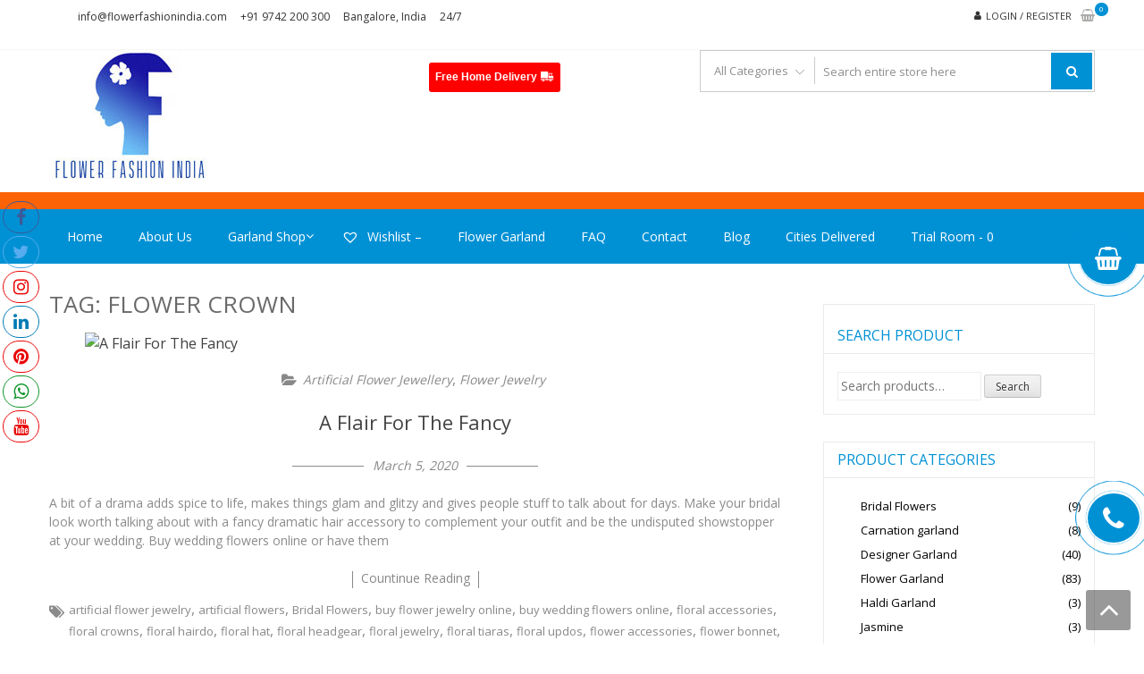

--- FILE ---
content_type: text/html; charset=UTF-8
request_url: https://flowerfashionindia.com/tag/flower-crown/
body_size: 29966
content:
<!DOCTYPE html>
<html dir="ltr" lang="en-US" prefix="og: https://ogp.me/ns#" itemscope="itemscope" itemtype="http://schema.org/WebPage" >
<head>
<meta charset="UTF-8">
<meta name="viewport" content="width=device-width, initial-scale=1">
<link rel="profile" href="http://gmpg.org/xfn/11">
<link rel="pingback" href="https://flowerfashionindia.com/xmlrpc.php">

<title>flower crown | Flower Garland Bangalore, Wedding Garland Bangalore | Flower Fashion India</title>

		<!-- All in One SEO 4.9.3 - aioseo.com -->
	<meta name="robots" content="max-image-preview:large" />
	<meta name="google-site-verification" content="CHfaaL9vXWtSLhV0FvjvRPL1hlBhsmB_Kl1CZyisWwI" />
	<meta name="keywords" content="artificial flower jewelry,flower jewelry,buy wedding flowers online,bridal flowers,buy flower jewelry online,flower garland,gajra flower" />
	<link rel="canonical" href="https://flowerfashionindia.com/tag/flower-crown/" />
	<meta name="generator" content="All in One SEO (AIOSEO) 4.9.3" />

		<!-- Global site tag (gtag.js) - Google Analytics -->
<script async src="https://www.googletagmanager.com/gtag/js?id=UA-160036420-1"></script>
<script>
 window.dataLayer = window.dataLayer || [];
 function gtag(){dataLayer.push(arguments);}
 gtag('js', new Date());

 gtag('config', 'UA-160036420-1');
</script>
		<script type="application/ld+json" class="aioseo-schema">
			{"@context":"https:\/\/schema.org","@graph":[{"@type":"BreadcrumbList","@id":"https:\/\/flowerfashionindia.com\/tag\/flower-crown\/#breadcrumblist","itemListElement":[{"@type":"ListItem","@id":"https:\/\/flowerfashionindia.com#listItem","position":1,"name":"Home","item":"https:\/\/flowerfashionindia.com","nextItem":{"@type":"ListItem","@id":"https:\/\/flowerfashionindia.com\/tag\/flower-crown\/#listItem","name":"flower crown"}},{"@type":"ListItem","@id":"https:\/\/flowerfashionindia.com\/tag\/flower-crown\/#listItem","position":2,"name":"flower crown","previousItem":{"@type":"ListItem","@id":"https:\/\/flowerfashionindia.com#listItem","name":"Home"}}]},{"@type":"CollectionPage","@id":"https:\/\/flowerfashionindia.com\/tag\/flower-crown\/#collectionpage","url":"https:\/\/flowerfashionindia.com\/tag\/flower-crown\/","name":"flower crown | Flower Garland Bangalore, Wedding Garland Bangalore | Flower Fashion India","inLanguage":"en-US","isPartOf":{"@id":"https:\/\/flowerfashionindia.com\/#website"},"breadcrumb":{"@id":"https:\/\/flowerfashionindia.com\/tag\/flower-crown\/#breadcrumblist"}},{"@type":"Organization","@id":"https:\/\/flowerfashionindia.com\/#organization","name":"Flower Fashion India","url":"https:\/\/flowerfashionindia.com\/","telephone":"+919742200300","logo":{"@type":"ImageObject","url":"https:\/\/flowerfashionindia.com\/wp-content\/uploads\/2021\/01\/flower-fashion-india.png","@id":"https:\/\/flowerfashionindia.com\/tag\/flower-crown\/#organizationLogo","width":640,"height":640,"caption":"Flower Fashion India"},"image":{"@id":"https:\/\/flowerfashionindia.com\/tag\/flower-crown\/#organizationLogo"}},{"@type":"WebSite","@id":"https:\/\/flowerfashionindia.com\/#website","url":"https:\/\/flowerfashionindia.com\/","name":"Flower Fashion India","inLanguage":"en-US","publisher":{"@id":"https:\/\/flowerfashionindia.com\/#organization"}}]}
		</script>
		<!-- All in One SEO -->

<script>window._wca = window._wca || [];</script>
<link rel='dns-prefetch' href='//stats.wp.com' />
<link rel='dns-prefetch' href='//fonts.googleapis.com' />
<link rel="alternate" type="application/rss+xml" title="Flower Fashion India &raquo; Feed" href="https://flowerfashionindia.com/feed/" />
<link rel="alternate" type="application/rss+xml" title="Flower Fashion India &raquo; Comments Feed" href="https://flowerfashionindia.com/comments/feed/" />
<link rel="alternate" type="application/rss+xml" title="Flower Fashion India &raquo; flower crown Tag Feed" href="https://flowerfashionindia.com/tag/flower-crown/feed/" />
<script type="text/javascript">
/* <![CDATA[ */
window._wpemojiSettings = {"baseUrl":"https:\/\/s.w.org\/images\/core\/emoji\/15.0.3\/72x72\/","ext":".png","svgUrl":"https:\/\/s.w.org\/images\/core\/emoji\/15.0.3\/svg\/","svgExt":".svg","source":{"concatemoji":"https:\/\/flowerfashionindia.com\/wp-includes\/js\/wp-emoji-release.min.js?ver=6.5.7"}};
/*! This file is auto-generated */
!function(i,n){var o,s,e;function c(e){try{var t={supportTests:e,timestamp:(new Date).valueOf()};sessionStorage.setItem(o,JSON.stringify(t))}catch(e){}}function p(e,t,n){e.clearRect(0,0,e.canvas.width,e.canvas.height),e.fillText(t,0,0);var t=new Uint32Array(e.getImageData(0,0,e.canvas.width,e.canvas.height).data),r=(e.clearRect(0,0,e.canvas.width,e.canvas.height),e.fillText(n,0,0),new Uint32Array(e.getImageData(0,0,e.canvas.width,e.canvas.height).data));return t.every(function(e,t){return e===r[t]})}function u(e,t,n){switch(t){case"flag":return n(e,"\ud83c\udff3\ufe0f\u200d\u26a7\ufe0f","\ud83c\udff3\ufe0f\u200b\u26a7\ufe0f")?!1:!n(e,"\ud83c\uddfa\ud83c\uddf3","\ud83c\uddfa\u200b\ud83c\uddf3")&&!n(e,"\ud83c\udff4\udb40\udc67\udb40\udc62\udb40\udc65\udb40\udc6e\udb40\udc67\udb40\udc7f","\ud83c\udff4\u200b\udb40\udc67\u200b\udb40\udc62\u200b\udb40\udc65\u200b\udb40\udc6e\u200b\udb40\udc67\u200b\udb40\udc7f");case"emoji":return!n(e,"\ud83d\udc26\u200d\u2b1b","\ud83d\udc26\u200b\u2b1b")}return!1}function f(e,t,n){var r="undefined"!=typeof WorkerGlobalScope&&self instanceof WorkerGlobalScope?new OffscreenCanvas(300,150):i.createElement("canvas"),a=r.getContext("2d",{willReadFrequently:!0}),o=(a.textBaseline="top",a.font="600 32px Arial",{});return e.forEach(function(e){o[e]=t(a,e,n)}),o}function t(e){var t=i.createElement("script");t.src=e,t.defer=!0,i.head.appendChild(t)}"undefined"!=typeof Promise&&(o="wpEmojiSettingsSupports",s=["flag","emoji"],n.supports={everything:!0,everythingExceptFlag:!0},e=new Promise(function(e){i.addEventListener("DOMContentLoaded",e,{once:!0})}),new Promise(function(t){var n=function(){try{var e=JSON.parse(sessionStorage.getItem(o));if("object"==typeof e&&"number"==typeof e.timestamp&&(new Date).valueOf()<e.timestamp+604800&&"object"==typeof e.supportTests)return e.supportTests}catch(e){}return null}();if(!n){if("undefined"!=typeof Worker&&"undefined"!=typeof OffscreenCanvas&&"undefined"!=typeof URL&&URL.createObjectURL&&"undefined"!=typeof Blob)try{var e="postMessage("+f.toString()+"("+[JSON.stringify(s),u.toString(),p.toString()].join(",")+"));",r=new Blob([e],{type:"text/javascript"}),a=new Worker(URL.createObjectURL(r),{name:"wpTestEmojiSupports"});return void(a.onmessage=function(e){c(n=e.data),a.terminate(),t(n)})}catch(e){}c(n=f(s,u,p))}t(n)}).then(function(e){for(var t in e)n.supports[t]=e[t],n.supports.everything=n.supports.everything&&n.supports[t],"flag"!==t&&(n.supports.everythingExceptFlag=n.supports.everythingExceptFlag&&n.supports[t]);n.supports.everythingExceptFlag=n.supports.everythingExceptFlag&&!n.supports.flag,n.DOMReady=!1,n.readyCallback=function(){n.DOMReady=!0}}).then(function(){return e}).then(function(){var e;n.supports.everything||(n.readyCallback(),(e=n.source||{}).concatemoji?t(e.concatemoji):e.wpemoji&&e.twemoji&&(t(e.twemoji),t(e.wpemoji)))}))}((window,document),window._wpemojiSettings);
/* ]]> */
</script>
<link rel='stylesheet' id='font-awesome-css' href='https://flowerfashionindia.com/wp-content/plugins/load-more-products-for-woocommerce/berocket/assets/css/font-awesome.min.css?ver=6.5.7' type='text/css' media='all' />
<link rel='stylesheet' id='delivery-date-cart-block-frontend-css' href='https://flowerfashionindia.com/wp-content/plugins/order-delivery-date-for-woocommerce/build/style-index.css?ver=2ac56fc48d5f481ef29e' type='text/css' media='all' />
<link rel='stylesheet' id='delivery-date-block-frontend-css' href='https://flowerfashionindia.com/wp-content/plugins/order-delivery-date-for-woocommerce/build/style-index.css?ver=7953abc49c55028777ad' type='text/css' media='all' />
<style id='wp-emoji-styles-inline-css' type='text/css'>

	img.wp-smiley, img.emoji {
		display: inline !important;
		border: none !important;
		box-shadow: none !important;
		height: 1em !important;
		width: 1em !important;
		margin: 0 0.07em !important;
		vertical-align: -0.1em !important;
		background: none !important;
		padding: 0 !important;
	}
</style>
<link rel='stylesheet' id='wp-block-library-css' href='https://flowerfashionindia.com/wp-includes/css/dist/block-library/style.min.css?ver=6.5.7' type='text/css' media='all' />
<style id='wp-block-library-theme-inline-css' type='text/css'>
.wp-block-audio figcaption{color:#555;font-size:13px;text-align:center}.is-dark-theme .wp-block-audio figcaption{color:#ffffffa6}.wp-block-audio{margin:0 0 1em}.wp-block-code{border:1px solid #ccc;border-radius:4px;font-family:Menlo,Consolas,monaco,monospace;padding:.8em 1em}.wp-block-embed figcaption{color:#555;font-size:13px;text-align:center}.is-dark-theme .wp-block-embed figcaption{color:#ffffffa6}.wp-block-embed{margin:0 0 1em}.blocks-gallery-caption{color:#555;font-size:13px;text-align:center}.is-dark-theme .blocks-gallery-caption{color:#ffffffa6}.wp-block-image figcaption{color:#555;font-size:13px;text-align:center}.is-dark-theme .wp-block-image figcaption{color:#ffffffa6}.wp-block-image{margin:0 0 1em}.wp-block-pullquote{border-bottom:4px solid;border-top:4px solid;color:currentColor;margin-bottom:1.75em}.wp-block-pullquote cite,.wp-block-pullquote footer,.wp-block-pullquote__citation{color:currentColor;font-size:.8125em;font-style:normal;text-transform:uppercase}.wp-block-quote{border-left:.25em solid;margin:0 0 1.75em;padding-left:1em}.wp-block-quote cite,.wp-block-quote footer{color:currentColor;font-size:.8125em;font-style:normal;position:relative}.wp-block-quote.has-text-align-right{border-left:none;border-right:.25em solid;padding-left:0;padding-right:1em}.wp-block-quote.has-text-align-center{border:none;padding-left:0}.wp-block-quote.is-large,.wp-block-quote.is-style-large,.wp-block-quote.is-style-plain{border:none}.wp-block-search .wp-block-search__label{font-weight:700}.wp-block-search__button{border:1px solid #ccc;padding:.375em .625em}:where(.wp-block-group.has-background){padding:1.25em 2.375em}.wp-block-separator.has-css-opacity{opacity:.4}.wp-block-separator{border:none;border-bottom:2px solid;margin-left:auto;margin-right:auto}.wp-block-separator.has-alpha-channel-opacity{opacity:1}.wp-block-separator:not(.is-style-wide):not(.is-style-dots){width:100px}.wp-block-separator.has-background:not(.is-style-dots){border-bottom:none;height:1px}.wp-block-separator.has-background:not(.is-style-wide):not(.is-style-dots){height:2px}.wp-block-table{margin:0 0 1em}.wp-block-table td,.wp-block-table th{word-break:normal}.wp-block-table figcaption{color:#555;font-size:13px;text-align:center}.is-dark-theme .wp-block-table figcaption{color:#ffffffa6}.wp-block-video figcaption{color:#555;font-size:13px;text-align:center}.is-dark-theme .wp-block-video figcaption{color:#ffffffa6}.wp-block-video{margin:0 0 1em}.wp-block-template-part.has-background{margin-bottom:0;margin-top:0;padding:1.25em 2.375em}
</style>
<link rel='stylesheet' id='aioseo/css/src/vue/standalone/blocks/table-of-contents/global.scss-css' href='https://flowerfashionindia.com/wp-content/plugins/all-in-one-seo-pack/dist/Lite/assets/css/table-of-contents/global.e90f6d47.css?ver=4.9.3' type='text/css' media='all' />
<link rel='stylesheet' id='mediaelement-css' href='https://flowerfashionindia.com/wp-includes/js/mediaelement/mediaelementplayer-legacy.min.css?ver=4.2.17' type='text/css' media='all' />
<link rel='stylesheet' id='wp-mediaelement-css' href='https://flowerfashionindia.com/wp-includes/js/mediaelement/wp-mediaelement.min.css?ver=6.5.7' type='text/css' media='all' />
<style id='jetpack-sharing-buttons-style-inline-css' type='text/css'>
.jetpack-sharing-buttons__services-list{display:flex;flex-direction:row;flex-wrap:wrap;gap:0;list-style-type:none;margin:5px;padding:0}.jetpack-sharing-buttons__services-list.has-small-icon-size{font-size:12px}.jetpack-sharing-buttons__services-list.has-normal-icon-size{font-size:16px}.jetpack-sharing-buttons__services-list.has-large-icon-size{font-size:24px}.jetpack-sharing-buttons__services-list.has-huge-icon-size{font-size:36px}@media print{.jetpack-sharing-buttons__services-list{display:none!important}}.editor-styles-wrapper .wp-block-jetpack-sharing-buttons{gap:0;padding-inline-start:0}ul.jetpack-sharing-buttons__services-list.has-background{padding:1.25em 2.375em}
</style>
<style id='classic-theme-styles-inline-css' type='text/css'>
/*! This file is auto-generated */
.wp-block-button__link{color:#fff;background-color:#32373c;border-radius:9999px;box-shadow:none;text-decoration:none;padding:calc(.667em + 2px) calc(1.333em + 2px);font-size:1.125em}.wp-block-file__button{background:#32373c;color:#fff;text-decoration:none}
</style>
<style id='global-styles-inline-css' type='text/css'>
body{--wp--preset--color--black: #000000;--wp--preset--color--cyan-bluish-gray: #abb8c3;--wp--preset--color--white: #ffffff;--wp--preset--color--pale-pink: #f78da7;--wp--preset--color--vivid-red: #cf2e2e;--wp--preset--color--luminous-vivid-orange: #ff6900;--wp--preset--color--luminous-vivid-amber: #fcb900;--wp--preset--color--light-green-cyan: #7bdcb5;--wp--preset--color--vivid-green-cyan: #00d084;--wp--preset--color--pale-cyan-blue: #8ed1fc;--wp--preset--color--vivid-cyan-blue: #0693e3;--wp--preset--color--vivid-purple: #9b51e0;--wp--preset--gradient--vivid-cyan-blue-to-vivid-purple: linear-gradient(135deg,rgba(6,147,227,1) 0%,rgb(155,81,224) 100%);--wp--preset--gradient--light-green-cyan-to-vivid-green-cyan: linear-gradient(135deg,rgb(122,220,180) 0%,rgb(0,208,130) 100%);--wp--preset--gradient--luminous-vivid-amber-to-luminous-vivid-orange: linear-gradient(135deg,rgba(252,185,0,1) 0%,rgba(255,105,0,1) 100%);--wp--preset--gradient--luminous-vivid-orange-to-vivid-red: linear-gradient(135deg,rgba(255,105,0,1) 0%,rgb(207,46,46) 100%);--wp--preset--gradient--very-light-gray-to-cyan-bluish-gray: linear-gradient(135deg,rgb(238,238,238) 0%,rgb(169,184,195) 100%);--wp--preset--gradient--cool-to-warm-spectrum: linear-gradient(135deg,rgb(74,234,220) 0%,rgb(151,120,209) 20%,rgb(207,42,186) 40%,rgb(238,44,130) 60%,rgb(251,105,98) 80%,rgb(254,248,76) 100%);--wp--preset--gradient--blush-light-purple: linear-gradient(135deg,rgb(255,206,236) 0%,rgb(152,150,240) 100%);--wp--preset--gradient--blush-bordeaux: linear-gradient(135deg,rgb(254,205,165) 0%,rgb(254,45,45) 50%,rgb(107,0,62) 100%);--wp--preset--gradient--luminous-dusk: linear-gradient(135deg,rgb(255,203,112) 0%,rgb(199,81,192) 50%,rgb(65,88,208) 100%);--wp--preset--gradient--pale-ocean: linear-gradient(135deg,rgb(255,245,203) 0%,rgb(182,227,212) 50%,rgb(51,167,181) 100%);--wp--preset--gradient--electric-grass: linear-gradient(135deg,rgb(202,248,128) 0%,rgb(113,206,126) 100%);--wp--preset--gradient--midnight: linear-gradient(135deg,rgb(2,3,129) 0%,rgb(40,116,252) 100%);--wp--preset--font-size--small: 13px;--wp--preset--font-size--medium: 20px;--wp--preset--font-size--large: 36px;--wp--preset--font-size--x-large: 42px;--wp--preset--font-family--inter: "Inter", sans-serif;--wp--preset--font-family--cardo: Cardo;--wp--preset--spacing--20: 0.44rem;--wp--preset--spacing--30: 0.67rem;--wp--preset--spacing--40: 1rem;--wp--preset--spacing--50: 1.5rem;--wp--preset--spacing--60: 2.25rem;--wp--preset--spacing--70: 3.38rem;--wp--preset--spacing--80: 5.06rem;--wp--preset--shadow--natural: 6px 6px 9px rgba(0, 0, 0, 0.2);--wp--preset--shadow--deep: 12px 12px 50px rgba(0, 0, 0, 0.4);--wp--preset--shadow--sharp: 6px 6px 0px rgba(0, 0, 0, 0.2);--wp--preset--shadow--outlined: 6px 6px 0px -3px rgba(255, 255, 255, 1), 6px 6px rgba(0, 0, 0, 1);--wp--preset--shadow--crisp: 6px 6px 0px rgba(0, 0, 0, 1);}:where(.is-layout-flex){gap: 0.5em;}:where(.is-layout-grid){gap: 0.5em;}body .is-layout-flex{display: flex;}body .is-layout-flex{flex-wrap: wrap;align-items: center;}body .is-layout-flex > *{margin: 0;}body .is-layout-grid{display: grid;}body .is-layout-grid > *{margin: 0;}:where(.wp-block-columns.is-layout-flex){gap: 2em;}:where(.wp-block-columns.is-layout-grid){gap: 2em;}:where(.wp-block-post-template.is-layout-flex){gap: 1.25em;}:where(.wp-block-post-template.is-layout-grid){gap: 1.25em;}.has-black-color{color: var(--wp--preset--color--black) !important;}.has-cyan-bluish-gray-color{color: var(--wp--preset--color--cyan-bluish-gray) !important;}.has-white-color{color: var(--wp--preset--color--white) !important;}.has-pale-pink-color{color: var(--wp--preset--color--pale-pink) !important;}.has-vivid-red-color{color: var(--wp--preset--color--vivid-red) !important;}.has-luminous-vivid-orange-color{color: var(--wp--preset--color--luminous-vivid-orange) !important;}.has-luminous-vivid-amber-color{color: var(--wp--preset--color--luminous-vivid-amber) !important;}.has-light-green-cyan-color{color: var(--wp--preset--color--light-green-cyan) !important;}.has-vivid-green-cyan-color{color: var(--wp--preset--color--vivid-green-cyan) !important;}.has-pale-cyan-blue-color{color: var(--wp--preset--color--pale-cyan-blue) !important;}.has-vivid-cyan-blue-color{color: var(--wp--preset--color--vivid-cyan-blue) !important;}.has-vivid-purple-color{color: var(--wp--preset--color--vivid-purple) !important;}.has-black-background-color{background-color: var(--wp--preset--color--black) !important;}.has-cyan-bluish-gray-background-color{background-color: var(--wp--preset--color--cyan-bluish-gray) !important;}.has-white-background-color{background-color: var(--wp--preset--color--white) !important;}.has-pale-pink-background-color{background-color: var(--wp--preset--color--pale-pink) !important;}.has-vivid-red-background-color{background-color: var(--wp--preset--color--vivid-red) !important;}.has-luminous-vivid-orange-background-color{background-color: var(--wp--preset--color--luminous-vivid-orange) !important;}.has-luminous-vivid-amber-background-color{background-color: var(--wp--preset--color--luminous-vivid-amber) !important;}.has-light-green-cyan-background-color{background-color: var(--wp--preset--color--light-green-cyan) !important;}.has-vivid-green-cyan-background-color{background-color: var(--wp--preset--color--vivid-green-cyan) !important;}.has-pale-cyan-blue-background-color{background-color: var(--wp--preset--color--pale-cyan-blue) !important;}.has-vivid-cyan-blue-background-color{background-color: var(--wp--preset--color--vivid-cyan-blue) !important;}.has-vivid-purple-background-color{background-color: var(--wp--preset--color--vivid-purple) !important;}.has-black-border-color{border-color: var(--wp--preset--color--black) !important;}.has-cyan-bluish-gray-border-color{border-color: var(--wp--preset--color--cyan-bluish-gray) !important;}.has-white-border-color{border-color: var(--wp--preset--color--white) !important;}.has-pale-pink-border-color{border-color: var(--wp--preset--color--pale-pink) !important;}.has-vivid-red-border-color{border-color: var(--wp--preset--color--vivid-red) !important;}.has-luminous-vivid-orange-border-color{border-color: var(--wp--preset--color--luminous-vivid-orange) !important;}.has-luminous-vivid-amber-border-color{border-color: var(--wp--preset--color--luminous-vivid-amber) !important;}.has-light-green-cyan-border-color{border-color: var(--wp--preset--color--light-green-cyan) !important;}.has-vivid-green-cyan-border-color{border-color: var(--wp--preset--color--vivid-green-cyan) !important;}.has-pale-cyan-blue-border-color{border-color: var(--wp--preset--color--pale-cyan-blue) !important;}.has-vivid-cyan-blue-border-color{border-color: var(--wp--preset--color--vivid-cyan-blue) !important;}.has-vivid-purple-border-color{border-color: var(--wp--preset--color--vivid-purple) !important;}.has-vivid-cyan-blue-to-vivid-purple-gradient-background{background: var(--wp--preset--gradient--vivid-cyan-blue-to-vivid-purple) !important;}.has-light-green-cyan-to-vivid-green-cyan-gradient-background{background: var(--wp--preset--gradient--light-green-cyan-to-vivid-green-cyan) !important;}.has-luminous-vivid-amber-to-luminous-vivid-orange-gradient-background{background: var(--wp--preset--gradient--luminous-vivid-amber-to-luminous-vivid-orange) !important;}.has-luminous-vivid-orange-to-vivid-red-gradient-background{background: var(--wp--preset--gradient--luminous-vivid-orange-to-vivid-red) !important;}.has-very-light-gray-to-cyan-bluish-gray-gradient-background{background: var(--wp--preset--gradient--very-light-gray-to-cyan-bluish-gray) !important;}.has-cool-to-warm-spectrum-gradient-background{background: var(--wp--preset--gradient--cool-to-warm-spectrum) !important;}.has-blush-light-purple-gradient-background{background: var(--wp--preset--gradient--blush-light-purple) !important;}.has-blush-bordeaux-gradient-background{background: var(--wp--preset--gradient--blush-bordeaux) !important;}.has-luminous-dusk-gradient-background{background: var(--wp--preset--gradient--luminous-dusk) !important;}.has-pale-ocean-gradient-background{background: var(--wp--preset--gradient--pale-ocean) !important;}.has-electric-grass-gradient-background{background: var(--wp--preset--gradient--electric-grass) !important;}.has-midnight-gradient-background{background: var(--wp--preset--gradient--midnight) !important;}.has-small-font-size{font-size: var(--wp--preset--font-size--small) !important;}.has-medium-font-size{font-size: var(--wp--preset--font-size--medium) !important;}.has-large-font-size{font-size: var(--wp--preset--font-size--large) !important;}.has-x-large-font-size{font-size: var(--wp--preset--font-size--x-large) !important;}
.wp-block-navigation a:where(:not(.wp-element-button)){color: inherit;}
:where(.wp-block-post-template.is-layout-flex){gap: 1.25em;}:where(.wp-block-post-template.is-layout-grid){gap: 1.25em;}
:where(.wp-block-columns.is-layout-flex){gap: 2em;}:where(.wp-block-columns.is-layout-grid){gap: 2em;}
.wp-block-pullquote{font-size: 1.5em;line-height: 1.6;}
</style>
<link rel='stylesheet' id='view-style-css' href='https://flowerfashionindia.com/wp-content/plugins/ash-free-shipping-badge/view/fsb_badge_styles.css?ver=6.5.7' type='text/css' media='all' />
<link rel='stylesheet' id='jquery-ui-style-orddd-lite-css' href='https://flowerfashionindia.com/wp-content/plugins/order-delivery-date-for-woocommerce/css/themes/smoothness/jquery-ui.css?ver=3.22.0' type='text/css' media='' />
<link rel='stylesheet' id='datepicker-css' href='https://flowerfashionindia.com/wp-content/plugins/order-delivery-date-for-woocommerce/css/datepicker.css?ver=3.22.0' type='text/css' media='' />
<link rel='stylesheet' id='ufbl-custom-select-css-css' href='https://flowerfashionindia.com/wp-content/plugins/ultimate-form-builder-lite/css/jquery.selectbox.css?ver=1.5.3' type='text/css' media='all' />
<link rel='stylesheet' id='ufbl-front-css-css' href='https://flowerfashionindia.com/wp-content/plugins/ultimate-form-builder-lite/css/frontend.css?ver=1.5.3' type='text/css' media='all' />
<link rel='stylesheet' id='woocommerce-layout-css' href='https://flowerfashionindia.com/wp-content/plugins/woocommerce/assets/css/woocommerce-layout.css?ver=9.2.4' type='text/css' media='all' />
<style id='woocommerce-layout-inline-css' type='text/css'>

	.infinite-scroll .woocommerce-pagination {
		display: none;
	}
</style>
<link rel='stylesheet' id='woocommerce-smallscreen-css' href='https://flowerfashionindia.com/wp-content/plugins/woocommerce/assets/css/woocommerce-smallscreen.css?ver=9.2.4' type='text/css' media='only screen and (max-width: 768px)' />
<link rel='stylesheet' id='woocommerce-general-css' href='https://flowerfashionindia.com/wp-content/plugins/woocommerce/assets/css/woocommerce.css?ver=9.2.4' type='text/css' media='all' />
<style id='woocommerce-inline-inline-css' type='text/css'>
.woocommerce form .form-row .required { visibility: visible; }
</style>
<link rel='preload' as='font' type='font/woff2' crossorigin='anonymous' id='tinvwl-webfont-font-css' href='https://flowerfashionindia.com/wp-content/plugins/ti-woocommerce-wishlist/assets/fonts/tinvwl-webfont.woff2?ver=xu2uyi'  media='all' />
<link rel='stylesheet' id='tinvwl-webfont-css' href='https://flowerfashionindia.com/wp-content/plugins/ti-woocommerce-wishlist/assets/css/webfont.min.css?ver=2.8.2' type='text/css' media='all' />
<link rel='stylesheet' id='tinvwl-css' href='https://flowerfashionindia.com/wp-content/plugins/ti-woocommerce-wishlist/assets/css/public.min.css?ver=2.8.2' type='text/css' media='all' />
<link rel='stylesheet' id='parent-style-css' href='https://flowerfashionindia.com/wp-content/themes/storevilla/style.css?ver=6.5.7' type='text/css' media='all' />
<link rel='stylesheet' id='google-fonts-css' href='//fonts.googleapis.com/css?family=Open+Sans%3A400%2C300%2C400%2C600%2C600%2C700%7CLato%3A400%2C300%2C300%2C400%2C700&#038;ver=6.5.7' type='text/css' media='all' />
<link rel='stylesheet' id='lightslider-css' href='https://flowerfashionindia.com/wp-content/themes/storevilla/assets/css/lightslider.css?ver=6.5.7' type='text/css' media='all' />
<link rel='stylesheet' id='linearicons-css' href='https://flowerfashionindia.com/wp-content/themes/storevilla/assets/linearicons/style.css?ver=6.5.7' type='text/css' media='all' />
<link rel='stylesheet' id='storevilla-style-css' href='https://flowerfashionindia.com/wp-content/themes/storevilla-child/style.css?ver=6.5.7' type='text/css' media='all' />
<style id='storevilla-style-inline-css' type='text/css'>

            .main-navigation,
            .header-wrap .search-cart-wrap .advance-search .sv_search_form #searchsubmit,
            .top-header-regin ul li span.cart-count,
            .main-navigation ul ul,
            .widget_storevilla_cat_widget_area .category-slider li .item-img a:hover .sv_category_count,
            .product-button-wrap a.button,
            .product-button-wrap a.added_to_cart,
            .widget_storevilla_promo_pages_area .promo-area a:hover button,
            .widget_storevilla_blog_widget_area .blog-preview a.blog-preview-btn:hover,
            .widget_storevilla_blog_widget_area .large-blog-preview a.blog-preview-btn:hover,
            .lSSlideOuter .lSPager.lSpg > li:hover a,
            .lSSlideOuter .lSPager.lSpg > li.active a,
            .widget_storevilla_contact_info_area ul li span:hover,
            .woocommerce .widget_price_filter .ui-slider .ui-slider-handle,
            .yith-woocompare-widget a.clear-all:hover,
            .yith-woocompare-widget .compare.button,
            .widget_search form input[type=submit],
            .widget_product_search form input[type=submit],
            .no-results.not-found .search-form .search-submit,
            .woocommerce nav.woocommerce-pagination ul li a:focus,
            .woocommerce nav.woocommerce-pagination ul li a:hover,
            .woocommerce nav.woocommerce-pagination ul li span.current,
            .item-img .new-label.new-top-left,
            .widget_storevilla_cat_with_product_widget_area .block-title-desc a.view-bnt:hover,
            .site-header-cart .woocommerce a.button.wc-forward,
            .woocommerce #respond input#submit,
            .woocommerce a.button,
            .woocommerce button.button,
            .woocommerce input.button,
            .header-wrap .search-cart-wrap .advance-search .sv_search_form #searchsubmit:hover,
            .normal-search .search-form .search-submit:hover,
            .quantity button,
            .woocommerce #respond input#submit.alt.disabled,
            .woocommerce #respond input#submit.alt.disabled:hover,
            .woocommerce #respond input#submit.alt:disabled,
            .woocommerce #respond input#submit.alt:disabled:hover,
            .woocommerce #respond input#submit.alt[disabled]:disabled,
            .woocommerce #respond input#submit.alt[disabled]:disabled:hover,
            .woocommerce a.button.alt.disabled,
            .woocommerce a.button.alt.disabled:hover,
            .woocommerce a.button.alt:disabled,
            .woocommerce a.button.alt:disabled:hover,
            .woocommerce a.button.alt[disabled]:disabled,
            .woocommerce a.button.alt[disabled]:disabled:hover,
            .woocommerce button.button.alt.disabled,
            .woocommerce button.button.alt.disabled:hover,
            .woocommerce button.button.alt:disabled,
            .woocommerce button.button.alt:disabled:hover,
            .woocommerce button.button.alt[disabled]:disabled,
            .woocommerce button.button.alt[disabled]:disabled:hover,
            .woocommerce input.button.alt.disabled,
            .woocommerce input.button.alt.disabled:hover,
            .woocommerce input.button.alt:disabled,
            .woocommerce input.button.alt:disabled:hover,
            .woocommerce input.button.alt[disabled]:disabled,
            .woocommerce input.button.alt[disabled]:disabled:hover,
            .woocommerce div.product .woocommerce-tabs ul.tabs li.active,
            .woocommerce div.product .woocommerce-tabs ul.tabs li:hover,
            .woocommerce #respond input#submit.alt,
            .woocommerce a.button.alt,
            .woocommerce button.button.alt,
            .woocommerce input.button.alt,
            .main-navigation ul ul li.current-menu-item a,
            .main-navigation ul ul li a:hover,
            .main-navigation ul ul li.current-menu-item a,
            .main-navigation ul ul li a:hover,
            .woocommerce-MyAccount-navigation ul li.is-active a,
            .woocommerce-MyAccount-navigation ul li:hover a,
            .woocommerce #respond input#submit.alt:hover,
            .woocommerce a.button.alt:hover,
            .woocommerce button.button.alt:hover,
            .woocommerce input.button.alt:hover,
            .woocommerce-cart table.cart .quantity button:hover,
            .comments-area .form-submit .submit,
            .error-homepage a,
            .error-homepage a:hover,
            .pagination .nav-links span.current,
            .pagination .nav-links a:hover{
                background: #0091D5;                
            }
            .main-navigation ul li ul li:hover a,
            .top-header .top-header-regin ul li a:hover,
            .top-header-regin .count .fa.fa-shopping-basket:hover,
            .top-header ul.store-quickinfo li a:hover,
            ul.add-to-links li a:hover,
            .main-widget-wrap .block-title span,
            .block-title span,
            .widget_storevilla_column_product_widget_area .column-wrap .col-wrap .block-title h2,
            .widget_nav_menu ul li a:hover,
            .widget_pages ul li a:hover,
            .widget_recent_entries ul li a:hover,
            .widget_meta ul li a:hover,
            .widget_archive ul li a:hover,
            .widget_categories ul li a:hover,
            a.scrollup:hover,
            h3.widget-title, h3.comment-reply-title,
            .comments-area h2.comments-title,
            .woocommerce .star-rating span::before,
            .woocommerce a.remove,
            .woocommerce nav.woocommerce-pagination ul li a,
            .woocommerce nav.woocommerce-pagination ul li span,
            .woocommerce-tabs.wc-tabs-wrapper h2,
            .woocommerce .woocommerce-tabs p.stars a,
            .single-product .compare.button:hover,
            .single-product .entry-summary .yith-wcwl-add-to-wishlist a:hover,
            td a,
            .woocommerce-MyAccount-navigation ul li a,
            .woocommerce-MyAccount-content a,
            .woocommerce a.remove,
            table.wishlist_table .product-name a:hover,
            table.wishlist_table .product-name a.button:hover,
            .storevilla-blog h3 a:hover,
            .storevilla-blog .sv-post-content .category-name span a:hover,
            .storevilla-blog .sv-post-foot a:hover,
            .storevilla-blog .sv-post-content a.sv-btn-countinuereading:hover,
            .blog-meta li a:hover,
            .post-navigation .nav-links .nav-previous a:hover,
            .post-navigation .nav-links .nav-next a:hover,
            .widget_recent_comments ul li .comment-author-link a,
            .top-header .top-navigation ul li a:hover{
               color: #0091D5; 
            }
            .product-button-wrap a.button,
            .product-button-wrap a.added_to_cart,
            .widget_storevilla_promo_pages_area .promo-area a:hover button,
            .widget_storevilla_blog_widget_area .blog-preview a.blog-preview-btn:hover,
            .widget_storevilla_blog_widget_area .large-blog-preview a.blog-preview-btn:hover,
            .widget_storevilla_contact_info_area ul li span:hover,
            .yith-woocompare-widget a.clear-all:hover,
            .yith-woocompare-widget .compare.button,
            .woocommerce nav.woocommerce-pagination ul,
            .woocommerce nav.woocommerce-pagination ul li,
            .widget_storevilla_cat_with_product_widget_area .block-title-desc a.view-bnt:hover,
            .product-button-wrap a,
            .woocommerce #respond input#submit,
            .woocommerce a.button,
            .woocommerce button.button,
            .woocommerce input.button,
            .woocommerce div.product form.cart div.quantity,
            .woocommerce-MyAccount-navigation ul li a,
            .woocommerce-MyAccount-content,
            .woocommerce .woocommerce-message,
            .pagination .nav-links span.current,
            .pagination .nav-links a:hover{
                border-color: #0091D5;
            }
            .woocommerce div.product .woocommerce-tabs .panel.entry-content.wc-tab{
                border-top-color: #0091D5; 
            }
            .item-img .new-label.new-top-left:before{
                border-color: transparent transparent transparent #0091D5; 
            }
            @media (max-width: 768px){
                  .main-navigation ul li a{
                        color: #0091D5 !important;
                  }
            }
</style>
<link rel='stylesheet' id='storevilla-responsive-css' href='https://flowerfashionindia.com/wp-content/themes/storevilla/assets/css/responsive.css?ver=6.5.7' type='text/css' media='all' />
<link rel='stylesheet' id='storevilla-keyboard-css' href='https://flowerfashionindia.com/wp-content/themes/storevilla/assets/css/keyboard.css?ver=6.5.7' type='text/css' media='all' />
<link rel='stylesheet' id='storevilla-css' href='https://flowerfashionindia.com/wp-content/plugins/TrialRoom/tt_room_cssnew.css?ver=0.1.0' type='text/css' media='all' />
<script type="text/javascript" src="https://flowerfashionindia.com/wp-includes/js/jquery/jquery.min.js?ver=3.7.1" id="jquery-core-js"></script>
<script type="text/javascript" src="https://flowerfashionindia.com/wp-includes/js/jquery/jquery-migrate.min.js?ver=3.4.1" id="jquery-migrate-js"></script>
<script type="text/javascript" id="trialroom-js-extra">
/* <![CDATA[ */
var ajax_object = {"ajaxurl":"https:\/\/flowerfashionindia.com\/wp-admin\/admin-ajax.php"};
/* ]]> */
</script>
<script type="text/javascript" src="https://flowerfashionindia.com/wp-content/plugins/TrialRoom/ttt.js?ver=1" id="trialroom-js"></script>
<script type="text/javascript" src="https://flowerfashionindia.com/wp-includes/js/jquery/ui/core.min.js?ver=1.13.2" id="jquery-ui-core-js"></script>
<script type="text/javascript" src="https://flowerfashionindia.com/wp-content/plugins/woocommerce/assets/js/select2/select2.min.js?ver=3.22.0" id="select2-js" defer="defer" data-wp-strategy="defer"></script>
<script type="text/javascript" src="https://flowerfashionindia.com/wp-includes/js/jquery/ui/datepicker.min.js?ver=1.13.2" id="jquery-ui-datepicker-js"></script>
<script type="text/javascript" id="jquery-ui-datepicker-js-after">
/* <![CDATA[ */
jQuery(function(jQuery){jQuery.datepicker.setDefaults({"closeText":"Close","currentText":"Today","monthNames":["January","February","March","April","May","June","July","August","September","October","November","December"],"monthNamesShort":["Jan","Feb","Mar","Apr","May","Jun","Jul","Aug","Sep","Oct","Nov","Dec"],"nextText":"Next","prevText":"Previous","dayNames":["Sunday","Monday","Tuesday","Wednesday","Thursday","Friday","Saturday"],"dayNamesShort":["Sun","Mon","Tue","Wed","Thu","Fri","Sat"],"dayNamesMin":["S","M","T","W","T","F","S"],"dateFormat":"MM d, yy","firstDay":1,"isRTL":false});});
/* ]]> */
</script>
<script type="text/javascript" src="https://flowerfashionindia.com/wp-content/plugins/order-delivery-date-for-woocommerce/js/i18n/jquery.ui.datepicker-en-GB.js?ver=3.22.0" id="en-GB-js"></script>
<script type="text/javascript" src="https://flowerfashionindia.com/wp-content/plugins/ultimate-form-builder-lite/js/jquery.selectbox-0.2.min.js?ver=1.5.3" id="ufbl-custom-select-js-js"></script>
<script type="text/javascript" id="ufbl-front-js-js-extra">
/* <![CDATA[ */
var frontend_js_obj = {"default_error_message":"This field is required","ajax_url":"https:\/\/flowerfashionindia.com\/wp-admin\/admin-ajax.php","ajax_nonce":"7b1a20e230"};
/* ]]> */
</script>
<script type="text/javascript" src="https://flowerfashionindia.com/wp-content/plugins/ultimate-form-builder-lite/js/frontend.js?ver=1.5.3" id="ufbl-front-js-js"></script>
<script type="text/javascript" src="https://flowerfashionindia.com/wp-content/plugins/woocommerce/assets/js/jquery-blockui/jquery.blockUI.min.js?ver=2.7.0-wc.9.2.4" id="jquery-blockui-js" data-wp-strategy="defer"></script>
<script type="text/javascript" id="wc-add-to-cart-js-extra">
/* <![CDATA[ */
var wc_add_to_cart_params = {"ajax_url":"\/wp-admin\/admin-ajax.php","wc_ajax_url":"\/?wc-ajax=%%endpoint%%","i18n_view_cart":"View cart","cart_url":"https:\/\/flowerfashionindia.com\/cart\/","is_cart":"","cart_redirect_after_add":"no"};
/* ]]> */
</script>
<script type="text/javascript" src="https://flowerfashionindia.com/wp-content/plugins/woocommerce/assets/js/frontend/add-to-cart.min.js?ver=9.2.4" id="wc-add-to-cart-js" defer="defer" data-wp-strategy="defer"></script>
<script type="text/javascript" src="https://flowerfashionindia.com/wp-content/plugins/woocommerce/assets/js/js-cookie/js.cookie.min.js?ver=2.1.4-wc.9.2.4" id="js-cookie-js" data-wp-strategy="defer"></script>
<script type="text/javascript" id="woocommerce-js-extra">
/* <![CDATA[ */
var woocommerce_params = {"ajax_url":"\/wp-admin\/admin-ajax.php","wc_ajax_url":"\/?wc-ajax=%%endpoint%%"};
/* ]]> */
</script>
<script type="text/javascript" src="https://flowerfashionindia.com/wp-content/plugins/woocommerce/assets/js/frontend/woocommerce.min.js?ver=9.2.4" id="woocommerce-js" defer="defer" data-wp-strategy="defer"></script>
<script type="text/javascript" src="https://stats.wp.com/s-202604.js" id="woocommerce-analytics-js" defer="defer" data-wp-strategy="defer"></script>
<link rel="https://api.w.org/" href="https://flowerfashionindia.com/wp-json/" /><link rel="alternate" type="application/json" href="https://flowerfashionindia.com/wp-json/wp/v2/tags/389" /><link rel="EditURI" type="application/rsd+xml" title="RSD" href="https://flowerfashionindia.com/xmlrpc.php?rsd" />
<meta name="generator" content="WordPress 6.5.7" />
<meta name="generator" content="WooCommerce 9.2.4" />
<style></style><style>
                .lmp_load_more_button.br_lmp_button_settings .lmp_button:hover {
                    background-color: #9999ff!important;
                    color: #111111!important;
                }
                .lmp_load_more_button.br_lmp_prev_settings .lmp_button:hover {
                    background-color: #9999ff!important;
                    color: #111111!important;
                }li.product.lazy, .berocket_lgv_additional_data.lazy{opacity:0;}</style>	<style>img#wpstats{display:none}</style>
				<script>
			document.documentElement.className = document.documentElement.className.replace('no-js', 'js');
		</script>
				<style>
			.no-js img.lazyload {
				display: none;
			}

			figure.wp-block-image img.lazyloading {
				min-width: 150px;
			}

						.lazyload, .lazyloading {
				opacity: 0;
			}

			.lazyloaded {
				opacity: 1;
				transition: opacity 400ms;
				transition-delay: 0ms;
			}

					</style>
			<noscript><style>.woocommerce-product-gallery{ opacity: 1 !important; }</style></noscript>
	<style type="text/css">.recentcomments a{display:inline !important;padding:0 !important;margin:0 !important;}</style>	<style id="storevilla-custom-header-styles" type="text/css">
			.site-title,
		.site-description {
			position: absolute;
			clip: rect(1px, 1px, 1px, 1px);
		}
		</style>
	<style id='wp-fonts-local' type='text/css'>
@font-face{font-family:Inter;font-style:normal;font-weight:300 900;font-display:fallback;src:url('https://flowerfashionindia.com/wp-content/plugins/woocommerce/assets/fonts/Inter-VariableFont_slnt,wght.woff2') format('woff2');font-stretch:normal;}
@font-face{font-family:Cardo;font-style:normal;font-weight:400;font-display:fallback;src:url('https://flowerfashionindia.com/wp-content/plugins/woocommerce/assets/fonts/cardo_normal_400.woff2') format('woff2');}
</style>
<link rel="icon" href="https://flowerfashionindia.com/wp-content/uploads/2020/09/cropped-log-1-32x32.jpg" sizes="32x32" />
<link rel="icon" href="https://flowerfashionindia.com/wp-content/uploads/2020/09/cropped-log-1-192x192.jpg" sizes="192x192" />
<link rel="apple-touch-icon" href="https://flowerfashionindia.com/wp-content/uploads/2020/09/cropped-log-1-180x180.jpg" />
<meta name="msapplication-TileImage" content="https://flowerfashionindia.com/wp-content/uploads/2020/09/cropped-log-1-270x270.jpg" />
		<style type="text/css" id="wp-custom-css">
			.shop-badge {
    text-align: center;
    font-size: 12px;
    font-weight: bold;
    margin: -4px 0px;
    padding: 0px;
}
.main-navigation ul li a {
    
    padding: 20px 20px !important;
    
}
.main-navigation ul li ul li a {padding: 7px 10px!important;}		</style>
		</head>

<body class="archive tag tag-flower-crown tag-389 wp-custom-logo wp-embed-responsive theme-storevilla woocommerce-no-js tinvwl-theme-style group-blog hfeed fulllayout columns-3">


<div id="page" class="hfeed site">

	  
<div class="popover fade right in" role="tooltip" id="popover">
    <div class="arrow" style="top: 50%;"></div>
<span class="" id="example-popover-2"></span>
<div id="example-popover-2-title" class="hidden"> </div>
<div id="example-popover-2-content" class="hidden popover-content">
    <select id="timsseSlot"><option value="8:00 AM To 11:00:AM">8:00 AM To 11:00:AM</option><option value="12:00 PM To 03:00:PM">12:00 PM To 03:00:PM</option><option value="04:00 PM To 07:00:PM">04:00 PM To 07:00:PM</option></select> 
    </div>
    </div>
		<header id="masthead" class="site-header" >
							<a class="skip-link screen-reader-text" href="#site-navigation">Skip to navigation</a>
			<a class="skip-link screen-reader-text" href="#content">Skip to content</a>
						<div class="top-header">
					
					<div class="store-container clearfix">
						
													<ul class="store-quickinfo">
									
																	
				                    <li>
				                    	<span class="fa ">&nbsp;</span>
				                    	<a href="mailto:info@flowerfashionindia.com">info@flowerfashionindia.com</a>
				                    </li>
			                    			                    
			                    									
				                    <li>
				                    	<span class="fa ">&nbsp;</span>
				                    	<a href="tel:919742200300">+91 9742 200 300</a>
				                    </li>
			                    			                    
			                    									
				                    <li>
				                    	<span class="fa ">&nbsp;</span>
				                    	Bangalore, India				                    </li>
			                    			                    
			                    									
				                    <li>
				                    	<span class="fa ">&nbsp;</span>
				                    	24/7				                    </li>
			                    			                    
							</ul>
			                  
												
						<!-- Top-navigation -->
						
						<div class="top-header-regin">						
								
	                		<ul class="site-header-cart menu">

    							    			
    			                	<li>
    				                    <a class="sv_login" href="https://flowerfashionindia.com/my-account/">
    				                        Login / Register    				                    </a>
    			                    </li>
    			                
	                											
	                			<li>	                				
	                				                <a class="cart-contents" href="https://flowerfashionindia.com/cart/" title="View your shopping cart">
                    <div class="count">
                        <i class="fa  fa-shopping-basket"></i>
                        <span class="cart-count">0</span>
                    </div>                                      
                </a>
            <div class="widget woocommerce widget_shopping_cart"><div class="widget_shopping_cart_content"></div></div>	                			</li>

	                			
	                		</ul>								
					          
						</div>
						
					</div>
					
				</div>
			<div class="ashi"><fsb_badge class="fsb_badge_view_ash">Free Home Delivery </fsb_badge></div>	
		<div class="header-wrap clearfix">
			<div class="store-container">
				<div class="site-branding">
					<a href="https://flowerfashionindia.com/" class="custom-logo-link" rel="home"><img width="180" height="148" data-src="https://flowerfashionindia.com/wp-content/uploads/2020/09/cropped-log.jpg" class="custom-logo lazyload" alt="Flower Fashion India" decoding="async" src="[data-uri]" style="--smush-placeholder-width: 180px; --smush-placeholder-aspect-ratio: 180/148;" /><noscript><img width="180" height="148" src="https://flowerfashionindia.com/wp-content/uploads/2020/09/cropped-log.jpg" class="custom-logo" alt="Flower Fashion India" decoding="async" /></noscript></a>					<div class="sv-logo-wrap">
						<div class="site-title"><a href="https://flowerfashionindia.com/" rel="home">Flower Fashion India</a></div>
											</div>				
				</div><!-- .site-branding -->
				<div class="search-cart-wrap clearfix">
										<div class="advance-search">
							<form role="search" method="get" id="searchform"  action="https://flowerfashionindia.com/">
						 <div class="sv_search_wrap">
                            <select class="sv_search_product false" name="term"><option value="">All Categories</option><optgroup class="sv-advance-search" label="All Categories"><option  value="bridal-flowers">Bridal Flowers</option><option  value="carnation-garland">Carnation garland</option><option  value="designer-garland">Designer Garland</option><option  value="flower-garland">Flower Garland</option><option  value="haldi-garland">Haldi Garland</option><option  value="jasmine">Jasmine</option><option  value="rose-garland">Rose Garland</option><option  value="rose-petal-garlands">Rose Petal Garlands</option><option  value="sugandharaj">Sugandharaj</option></optgroup></select>
						 </div>
                         <div class="sv_search_form">
							 <input type="text" value="" name="s" id="s" placeholder="Search entire store here" />
							 <button type="submit" id="searchsubmit"><i class="fa fa-search"></i></button>
							 <input type="hidden" name="post_type" value="product" />
							 <input type="hidden" name="taxonomy" value="product_cat" />
						 </div>
					</form>						</div>
							
				
				</div>	
			</div>
		</div>
	
	<marquee behavior="scroll" direction="left" onmouseover="this.stop();" onmouseout="this.start();" class="markqss">In case of any issue in placing an order, please call our customer care at <a href="tel:+919742200300" style="color:#fff;">9742 200 300</a></marquee><div class="icon-bars">
  <a href="https://www.facebook.com/FlowerFashionIndia" target="_blank" class="facebook"><i class="fa fa-facebook"></i></a> 
  <a href="https://twitter.com/flowerfashionin" target="_blank" class="twitter"><i class="fa fa-twitter"></i></a> 
    <a href="https://www.instagram.com/flowerfashionindia/" target="_blank" class="insta"><i class="fa fa-instagram"></i></a>  
 <a href="https://www.linkedin.com/in/flowerfashionindia/" target="_blank" class="linkedin"><i class="fa fa-linkedin"></i></a>
  <a href="https://in.pinterest.com/flowerfashionindia/" target="_blank" class="pint"><i class="fa fa-pinterest"></i></a> 
  <a href="https://web.whatsapp.com/send?phone=+91%209742200300&amp;text=I%20want%20decoration%20for:%0AMy%20name:%0AOccasion:%0ADate:%0AVenue:%0ABudget:" class="whatsap" target="_blank"><i class="fa fa-whatsapp"></i></a> 
  <a href="https://www.youtube.com/channel/UC_phHq8jzr15as8GZk8d3jw" class="youtube" target="_blank"><i class="fa fa-youtube"></i></a> 
</div><a class="" href="https://flowerfashionindia.com/shop/" title="Shop Now"><div class="pulsshop uk-margin-auto uk-text-center"><i class="fa fa-shopping-basket"></i></div></a>
<a class="" href="tel:+919742200300" title="Call us"><div class="pulse uk-margin-auto uk-text-center"><i class="fa fa-phone"></i></div></a>		<nav id="site-navigation" class="main-navigation">
			<div class="store-container clearfix">
				<div class="menu-toggle" aria-controls="primary-navigation" tabindex="0">
					<span></span>
				</div>
				<div class="primary-navigation"><ul id="primary-menu" class="menu"><li id="menu-item-350" class="menu-item menu-item-type-post_type menu-item-object-page menu-item-home menu-item-350"><a href="https://flowerfashionindia.com/">Home</a></li>
<li id="menu-item-491" class="menu-item menu-item-type-post_type menu-item-object-page menu-item-491"><a href="https://flowerfashionindia.com/about-us/">About Us</a></li>
<li id="menu-item-11168" class="menu-item menu-item-type-custom menu-item-object-custom menu-item-has-children menu-item-11168"><a href="#">Garland Shop</a>
<ul class="sub-menu">
	<li id="menu-item-440" class="menu-item menu-item-type-post_type menu-item-object-page menu-item-440"><a href="https://flowerfashionindia.com/shop/">Shop</a></li>
	<li id="menu-item-11169" class="menu-item menu-item-type-post_type menu-item-object-page menu-item-11169"><a href="https://flowerfashionindia.com/flower-garland-mangalore/">Flower Garland Mangalore</a></li>
	<li id="menu-item-11170" class="menu-item menu-item-type-post_type menu-item-object-page menu-item-11170"><a href="https://flowerfashionindia.com/flower-garland-hyderabad/">Flower Garland Hyderabad</a></li>
</ul>
</li>
<li id="menu-item-1589" class="menu-item menu-item-type-custom menu-item-object-custom menu-item-1589"><a href="http://flowerfashion.in/wishlist/"><span class="wishlist_products_counter top_wishlist-heart top_wishlist-" ></span> Wishlist &#8211; <span class="wishlist_products_counter_number"></span></a></li>
<li id="menu-item-493" class="menu-item menu-item-type-custom menu-item-object-custom menu-item-493"><a href="https://flowerfashion.in/product-category/flower-garland/">Flower Garland</a></li>
<li id="menu-item-492" class="menu-item menu-item-type-post_type menu-item-object-page menu-item-492"><a href="https://flowerfashionindia.com/faq/">FAQ</a></li>
<li id="menu-item-351" class="menu-item menu-item-type-post_type menu-item-object-page menu-item-351"><a href="https://flowerfashionindia.com/contact/">Contact</a></li>
<li id="menu-item-441" class="menu-item menu-item-type-post_type menu-item-object-page current_page_parent menu-item-441"><a href="https://flowerfashionindia.com/blog/">Blog</a></li>
<li id="menu-item-10531" class="menu-item menu-item-type-post_type menu-item-object-page menu-item-10531"><a href="https://flowerfashionindia.com/cities-delivered/">Cities Delivered</a></li>
<li><a href="https://flowerfashionindia.com/my-account/">Trial Room - <span class="tri_room_counter">0</span></a></li></ul></div>			</div>
		</nav><!-- #site-navigation -->
				</header><!-- #masthead -->
	
	
	<div id="content" class="site-content">
			<div class="store-container clearfix">
			<div class="store-container-inner clearfix">
	
	<div id="primary" class="content-area">
		<main id="main" class="site-main" role="main">

		
			<header class="page-header">
				<h1 class="page-title">Tag: <span>flower crown</span></h1>			</header><!-- .page-header -->

			
<article id="post-4831" class="storevilla-blog post-4831 post type-post status-publish format-standard has-post-thumbnail hentry category-artificial-flower-jewellery category-flower-jewelry tag-artificial-flower-jewelry tag-artificial-flowers tag-bridal-flowers tag-buy-flower-jewelry-online tag-buy-wedding-flowers-online tag-floral-accessories tag-floral-crowns tag-floral-hairdo tag-floral-hat tag-floral-headgear tag-floral-jewelry tag-floral-tiaras tag-floral-updos tag-flower-accessories tag-flower-bonnet tag-flower-crown tag-flower-fashion tag-flower-jewellery tag-flower-jewelry tag-flower-tiara tag-fresh-flower-accessory tag-indian-wedding tag-indian-wedding-jewelry tag-indian-wedding-trends tag-wedding-fashion tag-wedding-hairdo tag-wedding-hairstyle tag-wedding-headgear tag-wedding-jewelry tag-wedding-trends tag-wedding-veil tag-white-flowers-jewellery tag-white-wedding">

			<figure>
			<img src="" alt="A Flair For The Fancy">
			<div class="sv-img-hover">
				<div class="holder">				
				</div>
			</div>		
		</figure>
	
	<div class="sv-post-content">
		
		<div class="post-meta category-name">
			<span><a href="https://flowerfashionindia.com/category/artificial-flower-jewellery/" rel="category tag">Artificial Flower Jewellery</a>, <a href="https://flowerfashionindia.com/category/flower-jewelry/" rel="category tag">Flower Jewelry</a></span>
		</div>

		<h3><a href="https://flowerfashionindia.com/a-flair-for-the-fancy/">A Flair For The Fancy</a></h3>
		<div class="post-meta">
			<span class="date">March 5, 2020</span>
		</div>

		<div class="description"><p>A bit of a drama adds spice to life, makes things glam and glitzy and gives people stuff to talk about for days. Make your bridal look worth talking about with a fancy dramatic hair accessory to complement your outfit and be the undisputed showstopper at your wedding. Buy wedding flowers online or have them</p>
</div>
		<a href="https://flowerfashionindia.com/a-flair-for-the-fancy/" class="sv-btn-countinuereading">countinue reading</a>
		
		<div class="sv-post-foot">
			<a href="https://flowerfashionindia.com/tag/artificial-flower-jewelry/" rel="tag">artificial flower jewelry</a>, <a href="https://flowerfashionindia.com/tag/artificial-flowers/" rel="tag">artificial flowers</a>, <a href="https://flowerfashionindia.com/tag/bridal-flowers/" rel="tag">Bridal Flowers</a>, <a href="https://flowerfashionindia.com/tag/buy-flower-jewelry-online/" rel="tag">buy flower jewelry online</a>, <a href="https://flowerfashionindia.com/tag/buy-wedding-flowers-online/" rel="tag">buy wedding flowers online</a>, <a href="https://flowerfashionindia.com/tag/floral-accessories/" rel="tag">floral accessories</a>, <a href="https://flowerfashionindia.com/tag/floral-crowns/" rel="tag">floral crowns</a>, <a href="https://flowerfashionindia.com/tag/floral-hairdo/" rel="tag">floral hairdo</a>, <a href="https://flowerfashionindia.com/tag/floral-hat/" rel="tag">floral hat</a>, <a href="https://flowerfashionindia.com/tag/floral-headgear/" rel="tag">floral headgear</a>, <a href="https://flowerfashionindia.com/tag/floral-jewelry/" rel="tag">floral jewelry</a>, <a href="https://flowerfashionindia.com/tag/floral-tiaras/" rel="tag">floral tiaras</a>, <a href="https://flowerfashionindia.com/tag/floral-updos/" rel="tag">floral updos</a>, <a href="https://flowerfashionindia.com/tag/flower-accessories/" rel="tag">flower accessories</a>, <a href="https://flowerfashionindia.com/tag/flower-bonnet/" rel="tag">flower bonnet</a>, <a href="https://flowerfashionindia.com/tag/flower-crown/" rel="tag">flower crown</a>, <a href="https://flowerfashionindia.com/tag/flower-fashion/" rel="tag">flower fashion</a>, <a href="https://flowerfashionindia.com/tag/flower-jewellery/" rel="tag">Flower Jewellery</a>, <a href="https://flowerfashionindia.com/tag/flower-jewelry/" rel="tag">Flower Jewelry</a>, <a href="https://flowerfashionindia.com/tag/flower-tiara/" rel="tag">flower tiara</a>, <a href="https://flowerfashionindia.com/tag/fresh-flower-accessory/" rel="tag">Fresh Flower Accessory</a>, <a href="https://flowerfashionindia.com/tag/indian-wedding/" rel="tag">Indian Wedding</a>, <a href="https://flowerfashionindia.com/tag/indian-wedding-jewelry/" rel="tag">Indian wedding jewelry</a>, <a href="https://flowerfashionindia.com/tag/indian-wedding-trends/" rel="tag">Indian wedding trends</a>, <a href="https://flowerfashionindia.com/tag/wedding-fashion/" rel="tag">wedding fashion</a>, <a href="https://flowerfashionindia.com/tag/wedding-hairdo/" rel="tag">wedding hairdo</a>, <a href="https://flowerfashionindia.com/tag/wedding-hairstyle/" rel="tag">wedding hairstyle</a>, <a href="https://flowerfashionindia.com/tag/wedding-headgear/" rel="tag">wedding headgear</a>, <a href="https://flowerfashionindia.com/tag/wedding-jewelry/" rel="tag">wedding jewelry</a>, <a href="https://flowerfashionindia.com/tag/wedding-trends/" rel="tag">wedding trends</a>, <a href="https://flowerfashionindia.com/tag/wedding-veil/" rel="tag">wedding veil</a>, <a href="https://flowerfashionindia.com/tag/white-flowers-jewellery/" rel="tag">White Flowers Jewellery</a>, <a href="https://flowerfashionindia.com/tag/white-wedding/" rel="tag">white wedding</a>			<div class="post-meta pull-right">
				<span class="sv-post-author">
					Post By :					<a href="https://flowerfashionindia.com/author/ayushisingh/">
						Ayushi Singh					</a>
				</span>
			</div>
		</div>
	</div>

</article><!-- #post-## -->

<article id="post-9037" class="storevilla-blog post-9037 post type-post status-publish format-standard has-post-thumbnail hentry category-flower-jewelry category-indian-wedding-flowers tag-artificial-flower-jewelry tag-bridal-flowers tag-bridal-hairdo tag-bridal-hairstyles tag-flower-accessories tag-flower-crown tag-flower-fashion tag-flower-jewelry tag-flower-veni tag-fresh-flower-accessories tag-fresh-flower-jewelry tag-gajra tag-gajra-flower tag-hair-accessories tag-indian-weddings tag-white-weddings">

			<figure>
			<img src="" alt="Open And Braided Bridal Hairdos">
			<div class="sv-img-hover">
				<div class="holder">				
				</div>
			</div>		
		</figure>
	
	<div class="sv-post-content">
		
		<div class="post-meta category-name">
			<span><a href="https://flowerfashionindia.com/category/flower-jewelry/" rel="category tag">Flower Jewelry</a>, <a href="https://flowerfashionindia.com/category/indian-wedding-flowers/" rel="category tag">Indian Wedding Flowers</a></span>
		</div>

		<h3><a href="https://flowerfashionindia.com/open-and-braided-bridal-hairdos/">Open And Braided Bridal Hairdos</a></h3>
		<div class="post-meta">
			<span class="date"></span>
		</div>

		<div class="description"><p>Bridal hairstyles draw in as much attention as the rest of your wedding outfit and one is often expected to make them flamboyant enough to level up with the grandeur of Indian weddings. Heavily embellished buns and gajra hairdos, although very common, might not be necessarily what you&#8217;re comfortable with or what matches your personal</p>
</div>
		<a href="https://flowerfashionindia.com/open-and-braided-bridal-hairdos/" class="sv-btn-countinuereading">countinue reading</a>
		
		<div class="sv-post-foot">
			<a href="https://flowerfashionindia.com/tag/artificial-flower-jewelry/" rel="tag">artificial flower jewelry</a>, <a href="https://flowerfashionindia.com/tag/bridal-flowers/" rel="tag">Bridal Flowers</a>, <a href="https://flowerfashionindia.com/tag/bridal-hairdo/" rel="tag">bridal hairdo</a>, <a href="https://flowerfashionindia.com/tag/bridal-hairstyles/" rel="tag">bridal hairstyles</a>, <a href="https://flowerfashionindia.com/tag/flower-accessories/" rel="tag">flower accessories</a>, <a href="https://flowerfashionindia.com/tag/flower-crown/" rel="tag">flower crown</a>, <a href="https://flowerfashionindia.com/tag/flower-fashion/" rel="tag">flower fashion</a>, <a href="https://flowerfashionindia.com/tag/flower-jewelry/" rel="tag">Flower Jewelry</a>, <a href="https://flowerfashionindia.com/tag/flower-veni/" rel="tag">flower veni</a>, <a href="https://flowerfashionindia.com/tag/fresh-flower-accessories/" rel="tag">fresh flower accessories</a>, <a href="https://flowerfashionindia.com/tag/fresh-flower-jewelry/" rel="tag">fresh flower jewelry</a>, <a href="https://flowerfashionindia.com/tag/gajra/" rel="tag">gajra</a>, <a href="https://flowerfashionindia.com/tag/gajra-flower/" rel="tag">gajra flower</a>, <a href="https://flowerfashionindia.com/tag/hair-accessories/" rel="tag">hair accessories</a>, <a href="https://flowerfashionindia.com/tag/indian-weddings/" rel="tag">indian weddings</a>, <a href="https://flowerfashionindia.com/tag/white-weddings/" rel="tag">white weddings</a>			<div class="post-meta pull-right">
				<span class="sv-post-author">
					Post By :					<a href="https://flowerfashionindia.com/author/ayushisingh/">
						Ayushi Singh					</a>
				</span>
			</div>
		</div>
	</div>

</article><!-- #post-## -->

<article id="post-4761" class="storevilla-blog post-4761 post type-post status-publish format-standard has-post-thumbnail hentry category-flower-garland category-fresh-flowers-jewellery tag-artificial-flower-jewellery tag-artificial-flower-jewelry tag-artificial-flowers tag-bridal-flowers tag-bridal-hairdo tag-bridal-hairstyles tag-buy-wedding-flowers-online tag-floral-accessories tag-floral-crowns tag-floral-hairdos tag-floral-headgear tag-flower-accessories tag-flower-bracelet tag-flower-corsage tag-flower-crown tag-flower-fashion tag-flower-hairdos tag-flower-jewellery tag-flower-jewelry tag-flower-rings tag-flower-tiara tag-flower-wristlet tag-fresh-flower-accessories tag-fresh-flower-accessory tag-fresh-flower-jewellery tag-indian-wedding tag-indian-wedding-jewelry tag-indian-wedding-trends tag-indian-weddings tag-island-wedding tag-south-indian-weddings-flower-jewellery tag-tropical-flowers tag-tropical-wedding tag-wedding-fashion tag-wedding-hairdo tag-wedding-hairstyle tag-wedding-headgear tag-wedding-jewelry tag-wedding-trends tag-white-flowers-jewellery tag-white-wedding tag-yellow-and-pink-flower-jewellery">

			<figure>
			<img src="" alt="Tropical Flower Jewelry To Gush Over">
			<div class="sv-img-hover">
				<div class="holder">				
				</div>
			</div>		
		</figure>
	
	<div class="sv-post-content">
		
		<div class="post-meta category-name">
			<span><a href="https://flowerfashionindia.com/category/flower-garland/" rel="category tag">Flower Garland</a>, <a href="https://flowerfashionindia.com/category/fresh-flowers-jewellery/" rel="category tag">Fresh Flowers Jewellery</a></span>
		</div>

		<h3><a href="https://flowerfashionindia.com/tropical-flower-jewelry-to-gush-over/">Tropical Flower Jewelry To Gush Over</a></h3>
		<div class="post-meta">
			<span class="date"></span>
		</div>

		<div class="description"><p>Destination weddings, especially those in and around coastal areas and islands are becoming a hip trend among modern couples who want to get hitched in style. The flamboyance and glamour of a beach wedding against the backdrop of a tropical setting is both intoxicating and thrilling, an experience most of us would wish to gain.</p>
</div>
		<a href="https://flowerfashionindia.com/tropical-flower-jewelry-to-gush-over/" class="sv-btn-countinuereading">countinue reading</a>
		
		<div class="sv-post-foot">
			<a href="https://flowerfashionindia.com/tag/artificial-flower-jewellery/" rel="tag">artificial flower jewellery</a>, <a href="https://flowerfashionindia.com/tag/artificial-flower-jewelry/" rel="tag">artificial flower jewelry</a>, <a href="https://flowerfashionindia.com/tag/artificial-flowers/" rel="tag">artificial flowers</a>, <a href="https://flowerfashionindia.com/tag/bridal-flowers/" rel="tag">Bridal Flowers</a>, <a href="https://flowerfashionindia.com/tag/bridal-hairdo/" rel="tag">bridal hairdo</a>, <a href="https://flowerfashionindia.com/tag/bridal-hairstyles/" rel="tag">bridal hairstyles</a>, <a href="https://flowerfashionindia.com/tag/buy-wedding-flowers-online/" rel="tag">buy wedding flowers online</a>, <a href="https://flowerfashionindia.com/tag/floral-accessories/" rel="tag">floral accessories</a>, <a href="https://flowerfashionindia.com/tag/floral-crowns/" rel="tag">floral crowns</a>, <a href="https://flowerfashionindia.com/tag/floral-hairdos/" rel="tag">floral hairdos</a>, <a href="https://flowerfashionindia.com/tag/floral-headgear/" rel="tag">floral headgear</a>, <a href="https://flowerfashionindia.com/tag/flower-accessories/" rel="tag">flower accessories</a>, <a href="https://flowerfashionindia.com/tag/flower-bracelet/" rel="tag">flower bracelet</a>, <a href="https://flowerfashionindia.com/tag/flower-corsage/" rel="tag">flower corsage</a>, <a href="https://flowerfashionindia.com/tag/flower-crown/" rel="tag">flower crown</a>, <a href="https://flowerfashionindia.com/tag/flower-fashion/" rel="tag">flower fashion</a>, <a href="https://flowerfashionindia.com/tag/flower-hairdos/" rel="tag">flower hairdos</a>, <a href="https://flowerfashionindia.com/tag/flower-jewellery/" rel="tag">Flower Jewellery</a>, <a href="https://flowerfashionindia.com/tag/flower-jewelry/" rel="tag">Flower Jewelry</a>, <a href="https://flowerfashionindia.com/tag/flower-rings/" rel="tag">Flower rings</a>, <a href="https://flowerfashionindia.com/tag/flower-tiara/" rel="tag">flower tiara</a>, <a href="https://flowerfashionindia.com/tag/flower-wristlet/" rel="tag">flower wristlet</a>, <a href="https://flowerfashionindia.com/tag/fresh-flower-accessories/" rel="tag">fresh flower accessories</a>, <a href="https://flowerfashionindia.com/tag/fresh-flower-accessory/" rel="tag">Fresh Flower Accessory</a>, <a href="https://flowerfashionindia.com/tag/fresh-flower-jewellery/" rel="tag">fresh flower jewellery</a>, <a href="https://flowerfashionindia.com/tag/indian-wedding/" rel="tag">Indian Wedding</a>, <a href="https://flowerfashionindia.com/tag/indian-wedding-jewelry/" rel="tag">Indian wedding jewelry</a>, <a href="https://flowerfashionindia.com/tag/indian-wedding-trends/" rel="tag">Indian wedding trends</a>, <a href="https://flowerfashionindia.com/tag/indian-weddings/" rel="tag">indian weddings</a>, <a href="https://flowerfashionindia.com/tag/island-wedding/" rel="tag">island wedding</a>, <a href="https://flowerfashionindia.com/tag/south-indian-weddings-flower-jewellery/" rel="tag">South Indian weddings Flower Jewellery</a>, <a href="https://flowerfashionindia.com/tag/tropical-flowers/" rel="tag">tropical flowers</a>, <a href="https://flowerfashionindia.com/tag/tropical-wedding/" rel="tag">tropical wedding</a>, <a href="https://flowerfashionindia.com/tag/wedding-fashion/" rel="tag">wedding fashion</a>, <a href="https://flowerfashionindia.com/tag/wedding-hairdo/" rel="tag">wedding hairdo</a>, <a href="https://flowerfashionindia.com/tag/wedding-hairstyle/" rel="tag">wedding hairstyle</a>, <a href="https://flowerfashionindia.com/tag/wedding-headgear/" rel="tag">wedding headgear</a>, <a href="https://flowerfashionindia.com/tag/wedding-jewelry/" rel="tag">wedding jewelry</a>, <a href="https://flowerfashionindia.com/tag/wedding-trends/" rel="tag">wedding trends</a>, <a href="https://flowerfashionindia.com/tag/white-flowers-jewellery/" rel="tag">White Flowers Jewellery</a>, <a href="https://flowerfashionindia.com/tag/white-wedding/" rel="tag">white wedding</a>, <a href="https://flowerfashionindia.com/tag/yellow-and-pink-flower-jewellery/" rel="tag">Yellow and pink Flower Jewellery</a>			<div class="post-meta pull-right">
				<span class="sv-post-author">
					Post By :					<a href="https://flowerfashionindia.com/author/ayushisingh/">
						Ayushi Singh					</a>
				</span>
			</div>
		</div>
	</div>

</article><!-- #post-## -->

<article id="post-4762" class="storevilla-blog post-4762 post type-post status-publish format-standard has-post-thumbnail hentry category-artificial-flower-jewellery category-flower-jewelry tag-artificial-flower-jewellery tag-artificial-flower-jewelry tag-artificial-flowers tag-autumn tag-autumn-wedding tag-bridal-flowers tag-buy-wedding-flowers-online tag-fall-fashion tag-fall-wedding tag-floral-accessories tag-floral-crowns tag-floral-earrings tag-floral-hairdos tag-floral-headgear tag-floral-jewelry tag-floral-necklace tag-floral-tiaras tag-floral-wristlets tag-flower-accessories tag-flower-bracelet tag-flower-corsage tag-flower-crown tag-flower-earcuff tag-flower-earrings tag-flower-fashion tag-flower-hairdos tag-flower-jewellery tag-flower-jewelry tag-flower-necklace tag-flower-rings tag-flower-tiara tag-flower-wristlet tag-fresh-flower-accessory tag-indian-wedding tag-indian-wedding-jewelry tag-indian-wedding-trends tag-wedding-fashion tag-wedding-hairdo tag-wedding-hairstyles tag-wedding-headgear tag-wedding-jewelry tag-wedding-trends tag-white-flowers-jewellery tag-white-wedding">

			<figure>
			<img src="" alt="Autumn Inspired Flower Jewelry">
			<div class="sv-img-hover">
				<div class="holder">				
				</div>
			</div>		
		</figure>
	
	<div class="sv-post-content">
		
		<div class="post-meta category-name">
			<span><a href="https://flowerfashionindia.com/category/artificial-flower-jewellery/" rel="category tag">Artificial Flower Jewellery</a>, <a href="https://flowerfashionindia.com/category/flower-jewelry/" rel="category tag">Flower Jewelry</a></span>
		</div>

		<h3><a href="https://flowerfashionindia.com/autumn-inspired-flower-jewelry/">Autumn Inspired Flower Jewelry</a></h3>
		<div class="post-meta">
			<span class="date"></span>
		</div>

		<div class="description"><p>When walkways are cluttered with leaves, there is a chaotic bustle in nature right before the tranquilizing hush of winter falls upon everything. The surroundings are saturated with color, filled to the brim before fading with the numbing cold. The weather is perfect for a hot cup of cocoa or coffee and well, a wedding.</p>
</div>
		<a href="https://flowerfashionindia.com/autumn-inspired-flower-jewelry/" class="sv-btn-countinuereading">countinue reading</a>
		
		<div class="sv-post-foot">
			<a href="https://flowerfashionindia.com/tag/artificial-flower-jewellery/" rel="tag">artificial flower jewellery</a>, <a href="https://flowerfashionindia.com/tag/artificial-flower-jewelry/" rel="tag">artificial flower jewelry</a>, <a href="https://flowerfashionindia.com/tag/artificial-flowers/" rel="tag">artificial flowers</a>, <a href="https://flowerfashionindia.com/tag/autumn/" rel="tag">autumn</a>, <a href="https://flowerfashionindia.com/tag/autumn-wedding/" rel="tag">autumn wedding</a>, <a href="https://flowerfashionindia.com/tag/bridal-flowers/" rel="tag">Bridal Flowers</a>, <a href="https://flowerfashionindia.com/tag/buy-wedding-flowers-online/" rel="tag">buy wedding flowers online</a>, <a href="https://flowerfashionindia.com/tag/fall-fashion/" rel="tag">fall fashion</a>, <a href="https://flowerfashionindia.com/tag/fall-wedding/" rel="tag">fall wedding</a>, <a href="https://flowerfashionindia.com/tag/floral-accessories/" rel="tag">floral accessories</a>, <a href="https://flowerfashionindia.com/tag/floral-crowns/" rel="tag">floral crowns</a>, <a href="https://flowerfashionindia.com/tag/floral-earrings/" rel="tag">floral earrings</a>, <a href="https://flowerfashionindia.com/tag/floral-hairdos/" rel="tag">floral hairdos</a>, <a href="https://flowerfashionindia.com/tag/floral-headgear/" rel="tag">floral headgear</a>, <a href="https://flowerfashionindia.com/tag/floral-jewelry/" rel="tag">floral jewelry</a>, <a href="https://flowerfashionindia.com/tag/floral-necklace/" rel="tag">floral necklace</a>, <a href="https://flowerfashionindia.com/tag/floral-tiaras/" rel="tag">floral tiaras</a>, <a href="https://flowerfashionindia.com/tag/floral-wristlets/" rel="tag">floral wristlets</a>, <a href="https://flowerfashionindia.com/tag/flower-accessories/" rel="tag">flower accessories</a>, <a href="https://flowerfashionindia.com/tag/flower-bracelet/" rel="tag">flower bracelet</a>, <a href="https://flowerfashionindia.com/tag/flower-corsage/" rel="tag">flower corsage</a>, <a href="https://flowerfashionindia.com/tag/flower-crown/" rel="tag">flower crown</a>, <a href="https://flowerfashionindia.com/tag/flower-earcuff/" rel="tag">flower earcuff</a>, <a href="https://flowerfashionindia.com/tag/flower-earrings/" rel="tag">flower earrings</a>, <a href="https://flowerfashionindia.com/tag/flower-fashion/" rel="tag">flower fashion</a>, <a href="https://flowerfashionindia.com/tag/flower-hairdos/" rel="tag">flower hairdos</a>, <a href="https://flowerfashionindia.com/tag/flower-jewellery/" rel="tag">Flower Jewellery</a>, <a href="https://flowerfashionindia.com/tag/flower-jewelry/" rel="tag">Flower Jewelry</a>, <a href="https://flowerfashionindia.com/tag/flower-necklace/" rel="tag">flower necklace</a>, <a href="https://flowerfashionindia.com/tag/flower-rings/" rel="tag">Flower rings</a>, <a href="https://flowerfashionindia.com/tag/flower-tiara/" rel="tag">flower tiara</a>, <a href="https://flowerfashionindia.com/tag/flower-wristlet/" rel="tag">flower wristlet</a>, <a href="https://flowerfashionindia.com/tag/fresh-flower-accessory/" rel="tag">Fresh Flower Accessory</a>, <a href="https://flowerfashionindia.com/tag/indian-wedding/" rel="tag">Indian Wedding</a>, <a href="https://flowerfashionindia.com/tag/indian-wedding-jewelry/" rel="tag">Indian wedding jewelry</a>, <a href="https://flowerfashionindia.com/tag/indian-wedding-trends/" rel="tag">Indian wedding trends</a>, <a href="https://flowerfashionindia.com/tag/wedding-fashion/" rel="tag">wedding fashion</a>, <a href="https://flowerfashionindia.com/tag/wedding-hairdo/" rel="tag">wedding hairdo</a>, <a href="https://flowerfashionindia.com/tag/wedding-hairstyles/" rel="tag">wedding hairstyles</a>, <a href="https://flowerfashionindia.com/tag/wedding-headgear/" rel="tag">wedding headgear</a>, <a href="https://flowerfashionindia.com/tag/wedding-jewelry/" rel="tag">wedding jewelry</a>, <a href="https://flowerfashionindia.com/tag/wedding-trends/" rel="tag">wedding trends</a>, <a href="https://flowerfashionindia.com/tag/white-flowers-jewellery/" rel="tag">White Flowers Jewellery</a>, <a href="https://flowerfashionindia.com/tag/white-wedding/" rel="tag">white wedding</a>			<div class="post-meta pull-right">
				<span class="sv-post-author">
					Post By :					<a href="https://flowerfashionindia.com/author/ayushisingh/">
						Ayushi Singh					</a>
				</span>
			</div>
		</div>
	</div>

</article><!-- #post-## -->

<article id="post-4806" class="storevilla-blog post-4806 post type-post status-publish format-standard has-post-thumbnail hentry category-artificial-flower-jewellery category-flower-jewelry tag-artificial-flower-jewellery tag-artificial-flower-jewelry tag-artificial-flowers tag-bridal-flowers tag-buy-wedding-flowers-online tag-floral-accessories tag-floral-crowns tag-floral-earrings tag-floral-headgear tag-floral-updos tag-flower-accessories tag-flower-crown tag-flower-earcuff tag-flower-earrings tag-flower-fashion tag-flower-hairdos tag-flower-jewellery tag-flower-jewelry tag-flower-rings tag-fresh-flower-accessory tag-indian-wedding tag-indian-wedding-jewelry tag-indian-wedding-trends tag-vintage-flower-jewelry tag-wedding-fashion tag-wedding-hairdo tag-wedding-hairstyle tag-wedding-headgear tag-wedding-jewelry tag-wedding-trends tag-white-flowers-jewellery tag-white-wedding tag-yellow-and-pink-flower-jewellery">

			<figure>
			<img src="" alt="Dainty Flower Jewelry You Cannot Resist!">
			<div class="sv-img-hover">
				<div class="holder">				
				</div>
			</div>		
		</figure>
	
	<div class="sv-post-content">
		
		<div class="post-meta category-name">
			<span><a href="https://flowerfashionindia.com/category/artificial-flower-jewellery/" rel="category tag">Artificial Flower Jewellery</a>, <a href="https://flowerfashionindia.com/category/flower-jewelry/" rel="category tag">Flower Jewelry</a></span>
		</div>

		<h3><a href="https://flowerfashionindia.com/dainty-flower-jewelry-you-cannot-resist/">Dainty Flower Jewelry You Cannot Resist!</a></h3>
		<div class="post-meta">
			<span class="date"></span>
		</div>

		<div class="description"><p>Floral accessories, varied and eclectic as they are, fit right into your stately and elegant aesthetic to make you feel soft and suave. Get yourself the floral love you deserve with some pretty and dainty floral jewelry for weddings, parties, etc. &nbsp; Feel majestic with some embellished long dangling floral earrings with beaded detailing. The intricacy</p>
</div>
		<a href="https://flowerfashionindia.com/dainty-flower-jewelry-you-cannot-resist/" class="sv-btn-countinuereading">countinue reading</a>
		
		<div class="sv-post-foot">
			<a href="https://flowerfashionindia.com/tag/artificial-flower-jewellery/" rel="tag">artificial flower jewellery</a>, <a href="https://flowerfashionindia.com/tag/artificial-flower-jewelry/" rel="tag">artificial flower jewelry</a>, <a href="https://flowerfashionindia.com/tag/artificial-flowers/" rel="tag">artificial flowers</a>, <a href="https://flowerfashionindia.com/tag/bridal-flowers/" rel="tag">Bridal Flowers</a>, <a href="https://flowerfashionindia.com/tag/buy-wedding-flowers-online/" rel="tag">buy wedding flowers online</a>, <a href="https://flowerfashionindia.com/tag/floral-accessories/" rel="tag">floral accessories</a>, <a href="https://flowerfashionindia.com/tag/floral-crowns/" rel="tag">floral crowns</a>, <a href="https://flowerfashionindia.com/tag/floral-earrings/" rel="tag">floral earrings</a>, <a href="https://flowerfashionindia.com/tag/floral-headgear/" rel="tag">floral headgear</a>, <a href="https://flowerfashionindia.com/tag/floral-updos/" rel="tag">floral updos</a>, <a href="https://flowerfashionindia.com/tag/flower-accessories/" rel="tag">flower accessories</a>, <a href="https://flowerfashionindia.com/tag/flower-crown/" rel="tag">flower crown</a>, <a href="https://flowerfashionindia.com/tag/flower-earcuff/" rel="tag">flower earcuff</a>, <a href="https://flowerfashionindia.com/tag/flower-earrings/" rel="tag">flower earrings</a>, <a href="https://flowerfashionindia.com/tag/flower-fashion/" rel="tag">flower fashion</a>, <a href="https://flowerfashionindia.com/tag/flower-hairdos/" rel="tag">flower hairdos</a>, <a href="https://flowerfashionindia.com/tag/flower-jewellery/" rel="tag">Flower Jewellery</a>, <a href="https://flowerfashionindia.com/tag/flower-jewelry/" rel="tag">Flower Jewelry</a>, <a href="https://flowerfashionindia.com/tag/flower-rings/" rel="tag">Flower rings</a>, <a href="https://flowerfashionindia.com/tag/fresh-flower-accessory/" rel="tag">Fresh Flower Accessory</a>, <a href="https://flowerfashionindia.com/tag/indian-wedding/" rel="tag">Indian Wedding</a>, <a href="https://flowerfashionindia.com/tag/indian-wedding-jewelry/" rel="tag">Indian wedding jewelry</a>, <a href="https://flowerfashionindia.com/tag/indian-wedding-trends/" rel="tag">Indian wedding trends</a>, <a href="https://flowerfashionindia.com/tag/vintage-flower-jewelry/" rel="tag">vintage flower jewelry</a>, <a href="https://flowerfashionindia.com/tag/wedding-fashion/" rel="tag">wedding fashion</a>, <a href="https://flowerfashionindia.com/tag/wedding-hairdo/" rel="tag">wedding hairdo</a>, <a href="https://flowerfashionindia.com/tag/wedding-hairstyle/" rel="tag">wedding hairstyle</a>, <a href="https://flowerfashionindia.com/tag/wedding-headgear/" rel="tag">wedding headgear</a>, <a href="https://flowerfashionindia.com/tag/wedding-jewelry/" rel="tag">wedding jewelry</a>, <a href="https://flowerfashionindia.com/tag/wedding-trends/" rel="tag">wedding trends</a>, <a href="https://flowerfashionindia.com/tag/white-flowers-jewellery/" rel="tag">White Flowers Jewellery</a>, <a href="https://flowerfashionindia.com/tag/white-wedding/" rel="tag">white wedding</a>, <a href="https://flowerfashionindia.com/tag/yellow-and-pink-flower-jewellery/" rel="tag">Yellow and pink Flower Jewellery</a>			<div class="post-meta pull-right">
				<span class="sv-post-author">
					Post By :					<a href="https://flowerfashionindia.com/author/ayushisingh/">
						Ayushi Singh					</a>
				</span>
			</div>
		</div>
	</div>

</article><!-- #post-## -->

<article id="post-4963" class="storevilla-blog post-4963 post type-post status-publish format-standard has-post-thumbnail hentry category-artificial-flower-jewellery category-flower-jewelry tag-artificial-flower-jewellery tag-artificial-flower-jewelry tag-artificial-flowers tag-best-wedding-garland tag-bridal-flowers tag-bridesmaid-corsage tag-bridesmaid-jewelry tag-buy-wedding-flowers-online tag-corsage tag-floral-accessories tag-floral-corsage tag-floral-crowns tag-floral-headgear tag-floral-jewelry tag-floral-necklace tag-flower-accessories tag-flower-corsage tag-flower-crown tag-flower-fashion tag-flower-garland-for-wedding tag-flower-garlands tag-flower-jewellery tag-flower-jewelry tag-flower-necklace tag-fresh-flower-accessory tag-indian-wedding tag-indian-wedding-garlands tag-indian-wedding-jewelry tag-indian-wedding-trends tag-jasmine-garland tag-shoulder-corsage tag-wedding-corsage tag-wedding-fashion tag-wedding-garlands tag-wedding-hairdo tag-wedding-hairstyle tag-wedding-headgear tag-wedding-jewelry tag-wedding-trends tag-white-flowers-jewellery tag-white-wedding">

			<figure>
			<img src="" alt="Flower Fashion- To The Fabulous You!">
			<div class="sv-img-hover">
				<div class="holder">				
				</div>
			</div>		
		</figure>
	
	<div class="sv-post-content">
		
		<div class="post-meta category-name">
			<span><a href="https://flowerfashionindia.com/category/artificial-flower-jewellery/" rel="category tag">Artificial Flower Jewellery</a>, <a href="https://flowerfashionindia.com/category/flower-jewelry/" rel="category tag">Flower Jewelry</a></span>
		</div>

		<h3><a href="https://flowerfashionindia.com/flower-fashion-to-the-fabulous-you/">Flower Fashion- To The Fabulous You!</a></h3>
		<div class="post-meta">
			<span class="date"></span>
		</div>

		<div class="description"><p>Whether you&#8217;re the bride or the guest at someone&#8217;s wedding, or attending a cocktail party or Sunday brunch, looking fabulous doesn&#8217;t necessarily require an occasion and a reason. Own it like a boss with some eye-grabbing flower jewelry whenever, wherever and feel fancy. Flower power to you! &nbsp; Let&#8217;s head to the fashion runways for</p>
</div>
		<a href="https://flowerfashionindia.com/flower-fashion-to-the-fabulous-you/" class="sv-btn-countinuereading">countinue reading</a>
		
		<div class="sv-post-foot">
			<a href="https://flowerfashionindia.com/tag/artificial-flower-jewellery/" rel="tag">artificial flower jewellery</a>, <a href="https://flowerfashionindia.com/tag/artificial-flower-jewelry/" rel="tag">artificial flower jewelry</a>, <a href="https://flowerfashionindia.com/tag/artificial-flowers/" rel="tag">artificial flowers</a>, <a href="https://flowerfashionindia.com/tag/best-wedding-garland/" rel="tag">Best Wedding Garland</a>, <a href="https://flowerfashionindia.com/tag/bridal-flowers/" rel="tag">Bridal Flowers</a>, <a href="https://flowerfashionindia.com/tag/bridesmaid-corsage/" rel="tag">bridesmaid corsage</a>, <a href="https://flowerfashionindia.com/tag/bridesmaid-jewelry/" rel="tag">bridesmaid jewelry</a>, <a href="https://flowerfashionindia.com/tag/buy-wedding-flowers-online/" rel="tag">buy wedding flowers online</a>, <a href="https://flowerfashionindia.com/tag/corsage/" rel="tag">corsage</a>, <a href="https://flowerfashionindia.com/tag/floral-accessories/" rel="tag">floral accessories</a>, <a href="https://flowerfashionindia.com/tag/floral-corsage/" rel="tag">floral corsage</a>, <a href="https://flowerfashionindia.com/tag/floral-crowns/" rel="tag">floral crowns</a>, <a href="https://flowerfashionindia.com/tag/floral-headgear/" rel="tag">floral headgear</a>, <a href="https://flowerfashionindia.com/tag/floral-jewelry/" rel="tag">floral jewelry</a>, <a href="https://flowerfashionindia.com/tag/floral-necklace/" rel="tag">floral necklace</a>, <a href="https://flowerfashionindia.com/tag/flower-accessories/" rel="tag">flower accessories</a>, <a href="https://flowerfashionindia.com/tag/flower-corsage/" rel="tag">flower corsage</a>, <a href="https://flowerfashionindia.com/tag/flower-crown/" rel="tag">flower crown</a>, <a href="https://flowerfashionindia.com/tag/flower-fashion/" rel="tag">flower fashion</a>, <a href="https://flowerfashionindia.com/tag/flower-garland-for-wedding/" rel="tag">Flower Garland For Wedding</a>, <a href="https://flowerfashionindia.com/tag/flower-garlands/" rel="tag">Flower Garlands</a>, <a href="https://flowerfashionindia.com/tag/flower-jewellery/" rel="tag">Flower Jewellery</a>, <a href="https://flowerfashionindia.com/tag/flower-jewelry/" rel="tag">Flower Jewelry</a>, <a href="https://flowerfashionindia.com/tag/flower-necklace/" rel="tag">flower necklace</a>, <a href="https://flowerfashionindia.com/tag/fresh-flower-accessory/" rel="tag">Fresh Flower Accessory</a>, <a href="https://flowerfashionindia.com/tag/indian-wedding/" rel="tag">Indian Wedding</a>, <a href="https://flowerfashionindia.com/tag/indian-wedding-garlands/" rel="tag">Indian Wedding Garlands</a>, <a href="https://flowerfashionindia.com/tag/indian-wedding-jewelry/" rel="tag">Indian wedding jewelry</a>, <a href="https://flowerfashionindia.com/tag/indian-wedding-trends/" rel="tag">Indian wedding trends</a>, <a href="https://flowerfashionindia.com/tag/jasmine-garland/" rel="tag">jasmine garland</a>, <a href="https://flowerfashionindia.com/tag/shoulder-corsage/" rel="tag">shoulder corsage</a>, <a href="https://flowerfashionindia.com/tag/wedding-corsage/" rel="tag">wedding corsage</a>, <a href="https://flowerfashionindia.com/tag/wedding-fashion/" rel="tag">wedding fashion</a>, <a href="https://flowerfashionindia.com/tag/wedding-garlands/" rel="tag">Wedding Garlands</a>, <a href="https://flowerfashionindia.com/tag/wedding-hairdo/" rel="tag">wedding hairdo</a>, <a href="https://flowerfashionindia.com/tag/wedding-hairstyle/" rel="tag">wedding hairstyle</a>, <a href="https://flowerfashionindia.com/tag/wedding-headgear/" rel="tag">wedding headgear</a>, <a href="https://flowerfashionindia.com/tag/wedding-jewelry/" rel="tag">wedding jewelry</a>, <a href="https://flowerfashionindia.com/tag/wedding-trends/" rel="tag">wedding trends</a>, <a href="https://flowerfashionindia.com/tag/white-flowers-jewellery/" rel="tag">White Flowers Jewellery</a>, <a href="https://flowerfashionindia.com/tag/white-wedding/" rel="tag">white wedding</a>			<div class="post-meta pull-right">
				<span class="sv-post-author">
					Post By :					<a href="https://flowerfashionindia.com/author/ayushisingh/">
						Ayushi Singh					</a>
				</span>
			</div>
		</div>
	</div>

</article><!-- #post-## -->

<article id="post-5080" class="storevilla-blog post-5080 post type-post status-publish format-standard has-post-thumbnail hentry category-artificial-flower-jewellery category-flower-jewelry tag-artificial-flower-jewellery tag-artificial-flower-jewelry tag-artificial-flowers tag-bridal-flowers tag-bridal-hairdo tag-bridal-hairstyles tag-buy-wedding-flowers-online tag-floral-bun tag-floral-crowns tag-floral-hairdo tag-floral-headgear tag-floral-tiaras tag-floral-updos tag-flower-accessories tag-flower-crown tag-flower-fashion tag-flower-hairdos tag-flower-jewellery tag-flower-jewelry tag-flower-tiara tag-fresh-flower-accessory tag-hair-accessories tag-wedding-hairdo tag-wedding-hairstyle tag-wedding-jewelry">

			<figure>
			<img src="" alt="A Guide To Wearing Flowers In Your Hair">
			<div class="sv-img-hover">
				<div class="holder">				
				</div>
			</div>		
		</figure>
	
	<div class="sv-post-content">
		
		<div class="post-meta category-name">
			<span><a href="https://flowerfashionindia.com/category/artificial-flower-jewellery/" rel="category tag">Artificial Flower Jewellery</a>, <a href="https://flowerfashionindia.com/category/flower-jewelry/" rel="category tag">Flower Jewelry</a></span>
		</div>

		<h3><a href="https://flowerfashionindia.com/a-guide-to-wearing-flowers-in-your-hair/">A Guide To Wearing Flowers In Your Hair</a></h3>
		<div class="post-meta">
			<span class="date"></span>
		</div>

		<div class="description"><p>Wearing flowers is a practice that has probably existed since the beginning of human life, with each culture and region adapting it into their own traditions and attaching to it some significance for weddings, worshiping and other ceremonial occasions. Be it the Indian gajra flower or corsages, flowers are a common accessory. Here is how</p>
</div>
		<a href="https://flowerfashionindia.com/a-guide-to-wearing-flowers-in-your-hair/" class="sv-btn-countinuereading">countinue reading</a>
		
		<div class="sv-post-foot">
			<a href="https://flowerfashionindia.com/tag/artificial-flower-jewellery/" rel="tag">artificial flower jewellery</a>, <a href="https://flowerfashionindia.com/tag/artificial-flower-jewelry/" rel="tag">artificial flower jewelry</a>, <a href="https://flowerfashionindia.com/tag/artificial-flowers/" rel="tag">artificial flowers</a>, <a href="https://flowerfashionindia.com/tag/bridal-flowers/" rel="tag">Bridal Flowers</a>, <a href="https://flowerfashionindia.com/tag/bridal-hairdo/" rel="tag">bridal hairdo</a>, <a href="https://flowerfashionindia.com/tag/bridal-hairstyles/" rel="tag">bridal hairstyles</a>, <a href="https://flowerfashionindia.com/tag/buy-wedding-flowers-online/" rel="tag">buy wedding flowers online</a>, <a href="https://flowerfashionindia.com/tag/floral-bun/" rel="tag">floral bun</a>, <a href="https://flowerfashionindia.com/tag/floral-crowns/" rel="tag">floral crowns</a>, <a href="https://flowerfashionindia.com/tag/floral-hairdo/" rel="tag">floral hairdo</a>, <a href="https://flowerfashionindia.com/tag/floral-headgear/" rel="tag">floral headgear</a>, <a href="https://flowerfashionindia.com/tag/floral-tiaras/" rel="tag">floral tiaras</a>, <a href="https://flowerfashionindia.com/tag/floral-updos/" rel="tag">floral updos</a>, <a href="https://flowerfashionindia.com/tag/flower-accessories/" rel="tag">flower accessories</a>, <a href="https://flowerfashionindia.com/tag/flower-crown/" rel="tag">flower crown</a>, <a href="https://flowerfashionindia.com/tag/flower-fashion/" rel="tag">flower fashion</a>, <a href="https://flowerfashionindia.com/tag/flower-hairdos/" rel="tag">flower hairdos</a>, <a href="https://flowerfashionindia.com/tag/flower-jewellery/" rel="tag">Flower Jewellery</a>, <a href="https://flowerfashionindia.com/tag/flower-jewelry/" rel="tag">Flower Jewelry</a>, <a href="https://flowerfashionindia.com/tag/flower-tiara/" rel="tag">flower tiara</a>, <a href="https://flowerfashionindia.com/tag/fresh-flower-accessory/" rel="tag">Fresh Flower Accessory</a>, <a href="https://flowerfashionindia.com/tag/hair-accessories/" rel="tag">hair accessories</a>, <a href="https://flowerfashionindia.com/tag/wedding-hairdo/" rel="tag">wedding hairdo</a>, <a href="https://flowerfashionindia.com/tag/wedding-hairstyle/" rel="tag">wedding hairstyle</a>, <a href="https://flowerfashionindia.com/tag/wedding-jewelry/" rel="tag">wedding jewelry</a>			<div class="post-meta pull-right">
				<span class="sv-post-author">
					Post By :					<a href="https://flowerfashionindia.com/author/ayushisingh/">
						Ayushi Singh					</a>
				</span>
			</div>
		</div>
	</div>

</article><!-- #post-## -->

		</main><!-- #main -->
	</div><!-- #primary -->

	<aside id="secondaryright" class="widget-area" role="complementary">
		<section id="woocommerce_product_search-1" class="widget clearfix woocommerce widget_product_search"><h3 class="widget-title">SEARCH PRODUCT</h3><form role="search" method="get" class="woocommerce-product-search" action="https://flowerfashionindia.com/">
	<label class="screen-reader-text" for="woocommerce-product-search-field-0">Search for:</label>
	<input type="search" id="woocommerce-product-search-field-0" class="search-field" placeholder="Search products&hellip;" value="" name="s" />
	<button type="submit" value="Search" class="">Search</button>
	<input type="hidden" name="post_type" value="product" />
</form>
</section><section id="woocommerce_product_categories-3" class="widget clearfix woocommerce widget_product_categories"><h3 class="widget-title">Product Categories</h3><ul class="product-categories"><li class="cat-item cat-item-21"><a href="https://flowerfashionindia.com/product-category/bridal-flowers/">Bridal Flowers</a> <span class="count">(9)</span></li>
<li class="cat-item cat-item-553"><a href="https://flowerfashionindia.com/product-category/carnation-garland/">Carnation garland</a> <span class="count">(8)</span></li>
<li class="cat-item cat-item-517"><a href="https://flowerfashionindia.com/product-category/designer-garland/">Designer Garland</a> <span class="count">(40)</span></li>
<li class="cat-item cat-item-22"><a href="https://flowerfashionindia.com/product-category/flower-garland/">Flower Garland</a> <span class="count">(83)</span></li>
<li class="cat-item cat-item-545"><a href="https://flowerfashionindia.com/product-category/haldi-garland/">Haldi Garland</a> <span class="count">(3)</span></li>
<li class="cat-item cat-item-586"><a href="https://flowerfashionindia.com/product-category/jasmine/">Jasmine</a> <span class="count">(3)</span></li>
<li class="cat-item cat-item-460"><a href="https://flowerfashionindia.com/product-category/rose-garland/">Rose Garland</a> <span class="count">(26)</span></li>
<li class="cat-item cat-item-23"><a href="https://flowerfashionindia.com/product-category/rose-petal-garlands/">Rose Petal Garlands</a> <span class="count">(21)</span></li>
<li class="cat-item cat-item-561"><a href="https://flowerfashionindia.com/product-category/sugandharaj/">Sugandharaj</a> <span class="count">(1)</span></li>
</ul></section><section id="woocommerce_products-1" class="widget clearfix woocommerce widget_products"><h3 class="widget-title">LATEST PRODUCTS</h3><ul class="product_list_widget"><li>
	
	<a href="https://flowerfashionindia.com/shop/white-rose-and-peach-rose-natural-flower-garland-1-pair/">
		<img width="600" height="1066" data-src="https://flowerfashionindia.com/wp-content/uploads/2021/08/96-600x1066.jpg" class="attachment-woocommerce_thumbnail size-woocommerce_thumbnail lazyload" alt="" decoding="async" loading="lazy" data-srcset="https://flowerfashionindia.com/wp-content/uploads/2021/08/96-600x1066.jpg 600w, https://flowerfashionindia.com/wp-content/uploads/2021/08/96-169x300.jpg 169w, https://flowerfashionindia.com/wp-content/uploads/2021/08/96-577x1024.jpg 577w, https://flowerfashionindia.com/wp-content/uploads/2021/08/96-99x175.jpg 99w, https://flowerfashionindia.com/wp-content/uploads/2021/08/96.jpg 768w" data-sizes="(max-width: 600px) 100vw, 600px" src="[data-uri]" style="--smush-placeholder-width: 600px; --smush-placeholder-aspect-ratio: 600/1066;" /><noscript><img width="600" height="1066" src="https://flowerfashionindia.com/wp-content/uploads/2021/08/96-600x1066.jpg" class="attachment-woocommerce_thumbnail size-woocommerce_thumbnail" alt="" decoding="async" loading="lazy" srcset="https://flowerfashionindia.com/wp-content/uploads/2021/08/96-600x1066.jpg 600w, https://flowerfashionindia.com/wp-content/uploads/2021/08/96-169x300.jpg 169w, https://flowerfashionindia.com/wp-content/uploads/2021/08/96-577x1024.jpg 577w, https://flowerfashionindia.com/wp-content/uploads/2021/08/96-99x175.jpg 99w, https://flowerfashionindia.com/wp-content/uploads/2021/08/96.jpg 768w" sizes="(max-width: 600px) 100vw, 600px" /></noscript>		<span class="product-title">White Rose And Peach Rose Natural Flower Garland (1 Pair)</span>
	</a>

				
	<span class="woocommerce-Price-amount amount"><bdi><span class="woocommerce-Price-currencySymbol"><i class="fa fa-inr" aria-hidden="true"></i>&nbsp;</span>3,200.00</bdi></span></br><fsb_badge class="fsb_badge_view">Free Home Delivery </fsb_badge>
	</li>
<li>
	
	<a href="https://flowerfashionindia.com/shop/red-rose-flower-garland-with-babys-breath-1-pair/">
		<img width="600" height="1066" data-src="https://flowerfashionindia.com/wp-content/uploads/2021/08/95-1-600x1066.jpg" class="attachment-woocommerce_thumbnail size-woocommerce_thumbnail lazyload" alt="" decoding="async" loading="lazy" data-srcset="https://flowerfashionindia.com/wp-content/uploads/2021/08/95-1-600x1066.jpg 600w, https://flowerfashionindia.com/wp-content/uploads/2021/08/95-1-169x300.jpg 169w, https://flowerfashionindia.com/wp-content/uploads/2021/08/95-1-577x1024.jpg 577w, https://flowerfashionindia.com/wp-content/uploads/2021/08/95-1-99x175.jpg 99w, https://flowerfashionindia.com/wp-content/uploads/2021/08/95-1.jpg 768w" data-sizes="(max-width: 600px) 100vw, 600px" src="[data-uri]" style="--smush-placeholder-width: 600px; --smush-placeholder-aspect-ratio: 600/1066;" /><noscript><img width="600" height="1066" src="https://flowerfashionindia.com/wp-content/uploads/2021/08/95-1-600x1066.jpg" class="attachment-woocommerce_thumbnail size-woocommerce_thumbnail" alt="" decoding="async" loading="lazy" srcset="https://flowerfashionindia.com/wp-content/uploads/2021/08/95-1-600x1066.jpg 600w, https://flowerfashionindia.com/wp-content/uploads/2021/08/95-1-169x300.jpg 169w, https://flowerfashionindia.com/wp-content/uploads/2021/08/95-1-577x1024.jpg 577w, https://flowerfashionindia.com/wp-content/uploads/2021/08/95-1-99x175.jpg 99w, https://flowerfashionindia.com/wp-content/uploads/2021/08/95-1.jpg 768w" sizes="(max-width: 600px) 100vw, 600px" /></noscript>		<span class="product-title">Red Rose Flower Garland With Baby's Breath (1 Pair)</span>
	</a>

				
	<span class="woocommerce-Price-amount amount"><bdi><span class="woocommerce-Price-currencySymbol"><i class="fa fa-inr" aria-hidden="true"></i>&nbsp;</span>3,500.00</bdi></span></br><fsb_badge class="fsb_badge_view">Free Home Delivery </fsb_badge>
	</li>
<li>
	
	<a href="https://flowerfashionindia.com/shop/white-and-dark-pink-rose-flower-garland-with-babys-breath-1-pair/">
		<img width="600" height="1066" data-src="https://flowerfashionindia.com/wp-content/uploads/2021/08/94-600x1066.jpg" class="attachment-woocommerce_thumbnail size-woocommerce_thumbnail lazyload" alt="" decoding="async" loading="lazy" data-srcset="https://flowerfashionindia.com/wp-content/uploads/2021/08/94-600x1066.jpg 600w, https://flowerfashionindia.com/wp-content/uploads/2021/08/94-169x300.jpg 169w, https://flowerfashionindia.com/wp-content/uploads/2021/08/94-577x1024.jpg 577w, https://flowerfashionindia.com/wp-content/uploads/2021/08/94-99x175.jpg 99w, https://flowerfashionindia.com/wp-content/uploads/2021/08/94.jpg 768w" data-sizes="(max-width: 600px) 100vw, 600px" src="[data-uri]" style="--smush-placeholder-width: 600px; --smush-placeholder-aspect-ratio: 600/1066;" /><noscript><img width="600" height="1066" src="https://flowerfashionindia.com/wp-content/uploads/2021/08/94-600x1066.jpg" class="attachment-woocommerce_thumbnail size-woocommerce_thumbnail" alt="" decoding="async" loading="lazy" srcset="https://flowerfashionindia.com/wp-content/uploads/2021/08/94-600x1066.jpg 600w, https://flowerfashionindia.com/wp-content/uploads/2021/08/94-169x300.jpg 169w, https://flowerfashionindia.com/wp-content/uploads/2021/08/94-577x1024.jpg 577w, https://flowerfashionindia.com/wp-content/uploads/2021/08/94-99x175.jpg 99w, https://flowerfashionindia.com/wp-content/uploads/2021/08/94.jpg 768w" sizes="(max-width: 600px) 100vw, 600px" /></noscript>		<span class="product-title">White  And  Dark Pink Rose Flower Garland With Baby's Breath (1 Pair)</span>
	</a>

				
	<span class="woocommerce-Price-amount amount"><bdi><span class="woocommerce-Price-currencySymbol"><i class="fa fa-inr" aria-hidden="true"></i>&nbsp;</span>3,500.00</bdi></span></br><fsb_badge class="fsb_badge_view">Free Home Delivery </fsb_badge>
	</li>
<li>
	
	<a href="https://flowerfashionindia.com/shop/white-and-light-pink-carnation-designer-wedding-flower-garland-1-pair-2/">
		<img width="600" height="1066" data-src="https://flowerfashionindia.com/wp-content/uploads/2021/07/93-1-600x1066.jpg" class="attachment-woocommerce_thumbnail size-woocommerce_thumbnail lazyload" alt="" decoding="async" loading="lazy" data-srcset="https://flowerfashionindia.com/wp-content/uploads/2021/07/93-1-600x1066.jpg 600w, https://flowerfashionindia.com/wp-content/uploads/2021/07/93-1-169x300.jpg 169w, https://flowerfashionindia.com/wp-content/uploads/2021/07/93-1-577x1024.jpg 577w, https://flowerfashionindia.com/wp-content/uploads/2021/07/93-1-99x175.jpg 99w, https://flowerfashionindia.com/wp-content/uploads/2021/07/93-1.jpg 768w" data-sizes="(max-width: 600px) 100vw, 600px" src="[data-uri]" style="--smush-placeholder-width: 600px; --smush-placeholder-aspect-ratio: 600/1066;" /><noscript><img width="600" height="1066" src="https://flowerfashionindia.com/wp-content/uploads/2021/07/93-1-600x1066.jpg" class="attachment-woocommerce_thumbnail size-woocommerce_thumbnail" alt="" decoding="async" loading="lazy" srcset="https://flowerfashionindia.com/wp-content/uploads/2021/07/93-1-600x1066.jpg 600w, https://flowerfashionindia.com/wp-content/uploads/2021/07/93-1-169x300.jpg 169w, https://flowerfashionindia.com/wp-content/uploads/2021/07/93-1-577x1024.jpg 577w, https://flowerfashionindia.com/wp-content/uploads/2021/07/93-1-99x175.jpg 99w, https://flowerfashionindia.com/wp-content/uploads/2021/07/93-1.jpg 768w" sizes="(max-width: 600px) 100vw, 600px" /></noscript>		<span class="product-title">White And Light Pink Carnation Designer Wedding Flower Garland (1 Pair)</span>
	</a>

				
	<span class="woocommerce-Price-amount amount"><bdi><span class="woocommerce-Price-currencySymbol"><i class="fa fa-inr" aria-hidden="true"></i>&nbsp;</span>4,400.00</bdi></span></br><fsb_badge class="fsb_badge_view">Free Home Delivery </fsb_badge>
	</li>
<li>
	
	<a href="https://flowerfashionindia.com/shop/jasmine-non-fragrance-and-lotus-wedding-garland-with-gold-tissue-flowers-1-pair/">
		<img width="600" height="1066" data-src="https://flowerfashionindia.com/wp-content/uploads/2021/07/92-1-600x1066.jpg" class="attachment-woocommerce_thumbnail size-woocommerce_thumbnail lazyload" alt="" decoding="async" loading="lazy" data-srcset="https://flowerfashionindia.com/wp-content/uploads/2021/07/92-1-600x1066.jpg 600w, https://flowerfashionindia.com/wp-content/uploads/2021/07/92-1-169x300.jpg 169w, https://flowerfashionindia.com/wp-content/uploads/2021/07/92-1-577x1024.jpg 577w, https://flowerfashionindia.com/wp-content/uploads/2021/07/92-1-99x175.jpg 99w, https://flowerfashionindia.com/wp-content/uploads/2021/07/92-1.jpg 768w" data-sizes="(max-width: 600px) 100vw, 600px" src="[data-uri]" style="--smush-placeholder-width: 600px; --smush-placeholder-aspect-ratio: 600/1066;" /><noscript><img width="600" height="1066" src="https://flowerfashionindia.com/wp-content/uploads/2021/07/92-1-600x1066.jpg" class="attachment-woocommerce_thumbnail size-woocommerce_thumbnail" alt="" decoding="async" loading="lazy" srcset="https://flowerfashionindia.com/wp-content/uploads/2021/07/92-1-600x1066.jpg 600w, https://flowerfashionindia.com/wp-content/uploads/2021/07/92-1-169x300.jpg 169w, https://flowerfashionindia.com/wp-content/uploads/2021/07/92-1-577x1024.jpg 577w, https://flowerfashionindia.com/wp-content/uploads/2021/07/92-1-99x175.jpg 99w, https://flowerfashionindia.com/wp-content/uploads/2021/07/92-1.jpg 768w" sizes="(max-width: 600px) 100vw, 600px" /></noscript>		<span class="product-title">Jasmine Non Fragrance And Lotus Wedding Garland With Gold Tissue Flowers (1 Pair)</span>
	</a>

				
	<span class="woocommerce-Price-amount amount"><bdi><span class="woocommerce-Price-currencySymbol"><i class="fa fa-inr" aria-hidden="true"></i>&nbsp;</span>3,600.00</bdi></span></br><fsb_badge class="fsb_badge_view">Free Home Delivery </fsb_badge>
	</li>
</ul></section>
		<section id="recent-posts-2" class="widget clearfix widget_recent_entries">
		<h3 class="widget-title">Recent Blogs</h3>
		<ul>
											<li>
					<a href="https://flowerfashionindia.com/flower-showers-and-everything-about-them/">Flower Showers And Everything About Them</a>
									</li>
											<li>
					<a href="https://flowerfashionindia.com/in-awe-with-these-dual-floral-buns/">In Awe With These Dual Floral Buns</a>
									</li>
											<li>
					<a href="https://flowerfashionindia.com/include-the-lotus-flower-at-your-wedding-in-these-ways/">Include The Lotus Flower At Your Wedding In These Ways</a>
									</li>
											<li>
					<a href="https://flowerfashionindia.com/from-floral-kaleere-to-tiara-floral-jewellery-is-in-trend/">From Floral Kaleere To Tiara, Floral Jewellery Is In Trend!</a>
									</li>
											<li>
					<a href="https://flowerfashionindia.com/floral-haath-phools-for-your-mehendi-ceremony/">Floral Haath Phools For Your Mehendi Ceremony</a>
									</li>
					</ul>

		</section><section id="tag_cloud-3" class="widget clearfix widget_tag_cloud"><h3 class="widget-title">POPULAR TAGS</h3><div class="tagcloud"><a href="https://flowerfashionindia.com/category/artificial-flower-jewellery/" class="tag-cloud-link tag-link-284 tag-link-position-1" style="font-size: 20.590604026846pt;" aria-label="Artificial Flower Jewellery (43 items)">Artificial Flower Jewellery</a>
<a href="https://flowerfashionindia.com/category/awards-recognition/" class="tag-cloud-link tag-link-507 tag-link-position-2" style="font-size: 8pt;" aria-label="Awards &amp; Recognition (1 item)">Awards &amp; Recognition</a>
<a href="https://flowerfashionindia.com/category/flower-garland/" class="tag-cloud-link tag-link-70 tag-link-position-3" style="font-size: 21.530201342282pt;" aria-label="Flower Garland (54 items)">Flower Garland</a>
<a href="https://flowerfashionindia.com/category/flower-jewelry/" class="tag-cloud-link tag-link-311 tag-link-position-4" style="font-size: 22pt;" aria-label="Flower Jewelry (60 items)">Flower Jewelry</a>
<a href="https://flowerfashionindia.com/category/flower-rings/" class="tag-cloud-link tag-link-295 tag-link-position-5" style="font-size: 16.456375838926pt;" aria-label="Flower Rings (15 items)">Flower Rings</a>
<a href="https://flowerfashionindia.com/category/fresh-flowers-jewellery/" class="tag-cloud-link tag-link-294 tag-link-position-6" style="font-size: 21.060402684564pt;" aria-label="Fresh Flowers Jewellery (48 items)">Fresh Flowers Jewellery</a>
<a href="https://flowerfashionindia.com/category/indian-wedding-flowers/" class="tag-cloud-link tag-link-71 tag-link-position-7" style="font-size: 20.026845637584pt;" aria-label="Indian Wedding Flowers (37 items)">Indian Wedding Flowers</a>
<a href="https://flowerfashionindia.com/category/indian-wedding-garland/" class="tag-cloud-link tag-link-269 tag-link-position-8" style="font-size: 20.496644295302pt;" aria-label="Indian Wedding Garland (42 items)">Indian Wedding Garland</a>
<a href="https://flowerfashionindia.com/category/jasmine-garlands/" class="tag-cloud-link tag-link-431 tag-link-position-9" style="font-size: 15.610738255034pt;" aria-label="Jasmine Garlands (12 items)">Jasmine Garlands</a>
<a href="https://flowerfashionindia.com/category/uncategorized/" class="tag-cloud-link tag-link-1 tag-link-position-10" style="font-size: 12.510067114094pt;" aria-label="Uncategorized (5 items)">Uncategorized</a>
<a href="https://flowerfashionindia.com/category/wedding-garland/" class="tag-cloud-link tag-link-273 tag-link-position-11" style="font-size: 18.61744966443pt;" aria-label="Wedding Garland (26 items)">Wedding Garland</a></div>
</section>	</aside><!-- #secondary -->
			</div>
	</div> <!-- Store Vill Container -->
	
</div><!-- #content -->

		
		<footer id="colophon" class="site-footer" role="contentinfo">

					
				<section class="footer-widgets col-5 clearfix">
					
					<div class="top-footer-wrap">

						<div class="store-container">

										
											
									<section class="block footer-widget-1">
							        	<aside id="text-7" class="widget widget_text"><h3 class="widget-title">About Us</h3>			<div class="textwidget"><p><img loading="lazy" decoding="async" class="alignnone size-thumbnail wp-image-10888 lazyload" data-src="https://flowerfashionindia.com/wp-content/uploads/2021/01/flower-fashion-india-150x150.png" alt="Flower Fashion India" width="150" height="150" data-srcset="https://flowerfashionindia.com/wp-content/uploads/2021/01/flower-fashion-india-150x150.png 150w, https://flowerfashionindia.com/wp-content/uploads/2021/01/flower-fashion-india-300x300.png 300w, https://flowerfashionindia.com/wp-content/uploads/2021/01/flower-fashion-india-175x175.png 175w, https://flowerfashionindia.com/wp-content/uploads/2021/01/flower-fashion-india-600x600.png 600w, https://flowerfashionindia.com/wp-content/uploads/2021/01/flower-fashion-india-100x100.png 100w, https://flowerfashionindia.com/wp-content/uploads/2021/01/flower-fashion-india.png 640w" data-sizes="(max-width: 150px) 100vw, 150px" src="[data-uri]" style="--smush-placeholder-width: 150px; --smush-placeholder-aspect-ratio: 150/150;" /><noscript><img loading="lazy" decoding="async" class="alignnone size-thumbnail wp-image-10888" src="https://flowerfashionindia.com/wp-content/uploads/2021/01/flower-fashion-india-150x150.png" alt="Flower Fashion India" width="150" height="150" srcset="https://flowerfashionindia.com/wp-content/uploads/2021/01/flower-fashion-india-150x150.png 150w, https://flowerfashionindia.com/wp-content/uploads/2021/01/flower-fashion-india-300x300.png 300w, https://flowerfashionindia.com/wp-content/uploads/2021/01/flower-fashion-india-175x175.png 175w, https://flowerfashionindia.com/wp-content/uploads/2021/01/flower-fashion-india-600x600.png 600w, https://flowerfashionindia.com/wp-content/uploads/2021/01/flower-fashion-india-100x100.png 100w, https://flowerfashionindia.com/wp-content/uploads/2021/01/flower-fashion-india.png 640w" sizes="(max-width: 150px) 100vw, 150px" /></noscript></p>
<p>Flower Fashion Creation of Exquisite Fresh Flower Garland&#8217;s &amp; Flower accessories for all your wedding needs.</p>
<p>#23/1, A.K Halli, Opp. 9th Cross Wilson Garden, Near Brand Factory Showroom, Banglore 560027</p>
<p>+91 9742 200 300<br />
<i class="fa fa-envelope"></i> info@flowerfashionindia.com</p>
</div>
		</aside>									</section>
			
						        			
										
											
									<section class="block footer-widget-2">
							        										</section>
			
						        			
										
											
									<section class="block footer-widget-3">
							        	
		<aside id="recent-posts-5" class="widget widget_recent_entries">
		<h3 class="widget-title">Recent Post</h3>
		<ul>
											<li>
					<a href="https://flowerfashionindia.com/flower-showers-and-everything-about-them/">Flower Showers And Everything About Them</a>
									</li>
											<li>
					<a href="https://flowerfashionindia.com/in-awe-with-these-dual-floral-buns/">In Awe With These Dual Floral Buns</a>
									</li>
											<li>
					<a href="https://flowerfashionindia.com/include-the-lotus-flower-at-your-wedding-in-these-ways/">Include The Lotus Flower At Your Wedding In These Ways</a>
									</li>
											<li>
					<a href="https://flowerfashionindia.com/from-floral-kaleere-to-tiara-floral-jewellery-is-in-trend/">From Floral Kaleere To Tiara, Floral Jewellery Is In Trend!</a>
									</li>
											<li>
					<a href="https://flowerfashionindia.com/floral-haath-phools-for-your-mehendi-ceremony/">Floral Haath Phools For Your Mehendi Ceremony</a>
									</li>
					</ul>

		</aside>									</section>
			
						        			
										
											
									<section class="block footer-widget-4">
							        	<aside id="nav_menu-4" class="widget widget_nav_menu"><h3 class="widget-title">Quick Links</h3><div class="menu-footer-menu-container"><ul id="menu-footer-menu" class="menu"><li id="menu-item-497" class="menu-item menu-item-type-post_type menu-item-object-page menu-item-home menu-item-497"><a href="https://flowerfashionindia.com/">Home</a></li>
<li id="menu-item-495" class="menu-item menu-item-type-post_type menu-item-object-page menu-item-495"><a href="https://flowerfashionindia.com/about-us/">About Us</a></li>
<li id="menu-item-496" class="menu-item menu-item-type-post_type menu-item-object-page menu-item-496"><a href="https://flowerfashionindia.com/terms-conditions/">Terms &#038; Conditions</a></li>
<li id="menu-item-494" class="menu-item menu-item-type-post_type menu-item-object-page menu-item-494"><a href="https://flowerfashionindia.com/faq/">FAQ</a></li>
<li id="menu-item-1121" class="menu-item menu-item-type-post_type menu-item-object-page menu-item-1121"><a href="https://flowerfashionindia.com/disclaimer/">Disclaimer</a></li>
<li id="menu-item-434" class="menu-item menu-item-type-post_type menu-item-object-page menu-item-434"><a href="https://flowerfashionindia.com/contact/">Contact</a></li>
<li id="menu-item-1122" class="menu-item menu-item-type-post_type menu-item-object-page menu-item-privacy-policy menu-item-1122"><a rel="privacy-policy" href="https://flowerfashionindia.com/privacy-policy/">Privacy Policy</a></li>
<li id="menu-item-437" class="menu-item menu-item-type-post_type menu-item-object-page current_page_parent menu-item-437"><a href="https://flowerfashionindia.com/blog/">Blog</a></li>
<li id="menu-item-10881" class="menu-item menu-item-type-post_type menu-item-object-page menu-item-10881"><a href="https://flowerfashionindia.com/sitemap/">Sitemap</a></li>
<li id="menu-item-2147480010" class="menu-item menu-item-type-post menu-item-object-page menu-item-2147480010"><a href="https://flowerfashionindia.com/wishlist/"><span class="wishlist_products_counter top_wishlist-heart top_wishlist-" ></span> Wishlist &#8211; <span class="wishlist_products_counter_number"></span></a></li>
<li><a href="https://flowerfashionindia.com/my-account/">Trial Room - <span class="tri_room_counter">0</span></a></li></ul></div></aside>									</section>
			
						        			
										
											
									<section class="block footer-widget-5">
							        	<aside id="woocommerce_product_search-3" class="widget woocommerce widget_product_search"><h3 class="widget-title">Search</h3><form role="search" method="get" class="woocommerce-product-search" action="https://flowerfashionindia.com/">
	<label class="screen-reader-text" for="woocommerce-product-search-field-1">Search for:</label>
	<input type="search" id="woocommerce-product-search-field-1" class="search-field" placeholder="Search products&hellip;" value="" name="s" />
	<button type="submit" value="Search" class="">Search</button>
	<input type="hidden" name="post_type" value="product" />
</form>
</aside>									</section>
			
						        			
							
						</div>
								
								<div class="footer-quick-info" role="complementary">				
									<section id="storevilla_contact_info_area-2" class="widget widget_storevilla_contact_info_area"><h4>Contact Us</h4>      <ul class="contacts-info">
                  <li>
          <span><i class="fa fa-map-marker"></i></span> <p>58, 5th Main, 11th Cross, Wilson Garden</p>
          </li>
                  <li class="phone-footer">
            <span><i class="fa fa-mobile"></i></span> 
            <p>
                <a href="tel:919742200300">
                    +91 9742 200 300                </a>
            </p>
          </li>
                  <li class="email-footer">
            <span><i class="fa fa-envelope"></i></span> <a href="mailto:info@flowerfashionindia.com">info@flowerfashionindia.com</a>
          </li>
              </ul>
    </section>				
								</div>			
							
					</div>
	
				</section><!-- .footer-widgets  -->
	
				
		<div class="bottom-footer-wrap clearfix">

			<div class="store-container">

				<div class="site-info">
											© 2022 - FlowerFashionIndia.Com	
					 WordPress Theme: <a href=" https://accesspressthemes.com/wordpress-themes/storevilla/ " target="_blank">StoreVilla</a> 				</div><!-- .site-info -->
			    <div class="payment-accept">
	      	          <img data-src="https://flowerfashionindia.com/wp-content/uploads/2016/07/visa.jpg" src="[data-uri]" class="lazyload" style="--smush-placeholder-width: 45px; --smush-placeholder-aspect-ratio: 45/35;" /><noscript><img src="https://flowerfashionindia.com/wp-content/uploads/2016/07/visa.jpg" /></noscript>
	      	      	          <img data-src="https://flowerfashionindia.com/wp-content/uploads/2016/07/master-card.jpg" src="[data-uri]" class="lazyload" style="--smush-placeholder-width: 45px; --smush-placeholder-aspect-ratio: 45/35;" /><noscript><img src="https://flowerfashionindia.com/wp-content/uploads/2016/07/master-card.jpg" /></noscript>
	      	      	      	      	      	    </div>
  			
			
		</footer><!-- #colophon -->
		
	
    <a href="#" class="scrollup"><i class="fa fa-angle-up" aria-hidden="true"></i> </a>

</div><!-- #page -->

<div class="overlay" id="loader" style="display: none;"><div id="text">Overlay Text</div></div><style type="text/css">
			.holidays {
				background-color:  !important;
			}

			.booked_dates {
				background-color:  !important;
			}

			.available-deliveries, .available-deliveries a {
				background:  !important;
			}

			.partially-booked, .partially-booked a {
				background: linear-gradient(to bottom right, 59 0%, 59 50%,  50%,  100%) !important;
			}
		</style>	<script type='text/javascript'>
		(function () {
			var c = document.body.className;
			c = c.replace(/woocommerce-no-js/, 'woocommerce-js');
			document.body.className = c;
		})();
	</script>
	<link rel='stylesheet' id='berocket_lmp_style-css' href='https://flowerfashionindia.com/wp-content/plugins/load-more-products-for-woocommerce/css/load_products.css?ver=1.2.0.1' type='text/css' media='all' />
<link rel='stylesheet' id='wc-blocks-style-css' href='https://flowerfashionindia.com/wp-content/plugins/woocommerce/assets/client/blocks/wc-blocks.css?ver=wc-9.2.4' type='text/css' media='all' />
<script type="text/javascript" id="accessibility-orddd-js-extra">
/* <![CDATA[ */
var orddd_lite_access = {"orddd_lite_field_name":"e_deliverydate","orddd_lite_number_of_months":"1"};
/* ]]> */
</script>
<script type="text/javascript" src="https://flowerfashionindia.com/wp-content/plugins/order-delivery-date-for-woocommerce/js/accessibility.js?ver=3.22.0" id="accessibility-orddd-js"></script>
<script type="text/javascript" id="wc-cart-fragments-js-extra">
/* <![CDATA[ */
var wc_cart_fragments_params = {"ajax_url":"\/wp-admin\/admin-ajax.php","wc_ajax_url":"\/?wc-ajax=%%endpoint%%","cart_hash_key":"wc_cart_hash_be486d6d0529c54fb6ebd0b949a52628","fragment_name":"wc_fragments_be486d6d0529c54fb6ebd0b949a52628","request_timeout":"5000"};
/* ]]> */
</script>
<script type="text/javascript" src="https://flowerfashionindia.com/wp-content/plugins/woocommerce/assets/js/frontend/cart-fragments.min.js?ver=9.2.4" id="wc-cart-fragments-js" data-wp-strategy="defer"></script>
<script type="text/javascript" id="tinvwl-js-extra">
/* <![CDATA[ */
var tinvwl_add_to_wishlist = {"text_create":"Create New","text_already_in":"Item Already In Wish list","simple_flow":"","hide_zero_counter":"","i18n_make_a_selection_text":"Please select some product options before adding this product to your wishlist.","tinvwl_break_submit":"No items or actions are selected.","tinvwl_clipboard":"Copied!","allow_parent_variable":"","block_ajax_wishlists_data":"","update_wishlists_data":"","hash_key":"ti_wishlist_data_be486d6d0529c54fb6ebd0b949a52628","nonce":"1d3398f292","rest_root":"https:\/\/flowerfashionindia.com\/wp-json\/","plugin_url":"https:\/\/flowerfashionindia.com\/wp-content\/plugins\/ti-woocommerce-wishlist\/","wc_ajax_url":"\/?wc-ajax=tinvwl","stats":"","popup_timer":"6000"};
/* ]]> */
</script>
<script type="text/javascript" src="https://flowerfashionindia.com/wp-content/plugins/ti-woocommerce-wishlist/assets/js/public.min.js?ver=2.8.2" id="tinvwl-js"></script>
<script type="text/javascript" src="https://flowerfashionindia.com/wp-content/themes/storevilla/assets/js/lightslider.js" id="lightslider-js"></script>
<script type="text/javascript" src="https://flowerfashionindia.com/wp-content/themes/storevilla/assets/js/navigation.js?ver=1.0.1" id="storevilla-navigation-js"></script>
<script type="text/javascript" src="https://flowerfashionindia.com/wp-content/themes/storevilla/assets/js/skip-link-focus-fix.js?ver=1.0.1" id="storevilla-skip-link-focus-fix-js"></script>
<script type="text/javascript" src="https://flowerfashionindia.com/wp-content/themes/storevilla/assets/js/retina.js?ver=1.0.1" id="retina-js"></script>
<script type="text/javascript" src="https://flowerfashionindia.com/wp-content/themes/storevilla/assets/js/common.js?ver=1.0.1" id="storevilla-common-js"></script>
<script type="text/javascript" src="https://flowerfashionindia.com/wp-content/plugins/woocommerce/assets/js/sourcebuster/sourcebuster.min.js?ver=9.2.4" id="sourcebuster-js-js"></script>
<script type="text/javascript" id="wc-order-attribution-js-extra">
/* <![CDATA[ */
var wc_order_attribution = {"params":{"lifetime":1.0e-5,"session":30,"base64":false,"ajaxurl":"https:\/\/flowerfashionindia.com\/wp-admin\/admin-ajax.php","prefix":"wc_order_attribution_","allowTracking":true},"fields":{"source_type":"current.typ","referrer":"current_add.rf","utm_campaign":"current.cmp","utm_source":"current.src","utm_medium":"current.mdm","utm_content":"current.cnt","utm_id":"current.id","utm_term":"current.trm","utm_source_platform":"current.plt","utm_creative_format":"current.fmt","utm_marketing_tactic":"current.tct","session_entry":"current_add.ep","session_start_time":"current_add.fd","session_pages":"session.pgs","session_count":"udata.vst","user_agent":"udata.uag"}};
/* ]]> */
</script>
<script type="text/javascript" src="https://flowerfashionindia.com/wp-content/plugins/woocommerce/assets/js/frontend/order-attribution.min.js?ver=9.2.4" id="wc-order-attribution-js"></script>
<script type="text/javascript" src="https://flowerfashionindia.com/wp-content/plugins/wp-smushit/app/assets/js/smush-lazy-load.min.js?ver=3.16.6" id="smush-lazy-load-js"></script>
<script type="text/javascript" src="https://stats.wp.com/e-202604.js" id="jetpack-stats-js" data-wp-strategy="defer"></script>
<script type="text/javascript" id="jetpack-stats-js-after">
/* <![CDATA[ */
_stq = window._stq || [];
_stq.push([ "view", JSON.parse("{\"v\":\"ext\",\"blog\":\"167195920\",\"post\":\"0\",\"tz\":\"0\",\"srv\":\"flowerfashionindia.com\",\"j\":\"1:14.0\"}") ]);
_stq.push([ "clickTrackerInit", "167195920", "0" ]);
/* ]]> */
</script>
<script type="text/javascript" id="berocket_lmp_js-js-extra">
/* <![CDATA[ */
var the_lmp_js_data = {"type":"infinity_scroll","update_url":"","use_mobile":"","mobile_type":"","mobile_width":"","is_AAPF":"","buffer":"50","use_prev_btn":"","load_image":"<div class=\"lmp_products_loading\"><i class=\"fa fa-spinner lmp_rotate\"><\/i><span class=\"\"><\/span><\/div>","load_img_class":".lmp_products_loading","load_more":"<div class=\"lmp_load_more_button br_lmp_button_settings\"><a class=\"lmp_button \" style=\"font-size: 22px;color: #333333;background-color: #aaaaff;padding-top:15px;padding-right:25px;padding-bottom:15px;padding-left:25px;margin-top:px;margin-right:px;margin-bottom:px;margin-left:px; border-top: 0px solid #000; border-bottom: 0px solid #000; border-left: 0px solid #000; border-right: 0px solid #000; border-top-left-radius: 0px; border-top-right-radius: 0px; border-bottom-left-radius: 0px; border-bottom-right-radius: 0px;\" href=\"#load_next_page\">Load More<\/a><\/div>","load_prev":"<div class=\"lmp_load_more_button br_lmp_prev_settings\"><a class=\"lmp_button \" style=\"font-size: 22px;color: #333333;background-color: #aaaaff;padding-top:15px;padding-right:25px;padding-bottom:15px;padding-left:25px;margin-top:px;margin-right:px;margin-bottom:px;margin-left:px; border-top: 0px solid #000; border-bottom: 0px solid #000; border-left: 0px solid #000; border-right: 0px solid #000; border-top-left-radius: 0px; border-top-right-radius: 0px; border-bottom-left-radius: 0px; border-bottom-right-radius: 0px;\" href=\"#load_next_page\">Load Previous<\/a><\/div>","lazy_load":"","lazy_load_m":"","LLanimation":"","end_text":"<div class=\"lmp_products_loading\"><span class=\"\"><\/span><\/div>","javascript":{"before_update":"","after_update":""},"products":"ul.products","item":"li.product","pagination":".woocommerce-pagination","next_page":".woocommerce-pagination a.next","prev_page":".woocommerce-pagination a.prev"};
/* ]]> */
</script>
<script type="text/javascript" src="https://flowerfashionindia.com/wp-content/plugins/load-more-products-for-woocommerce/js/load_products.js?ver=1.2.0.1" id="berocket_lmp_js-js"></script>
<script type="text/javascript" src="https://flowerfashionindia.com/wp-content/myjs.js?ver=1" id="my-custom-script-js"></script>

</body>
</html>


--- FILE ---
content_type: text/css
request_url: https://flowerfashionindia.com/wp-content/themes/storevilla-child/style.css?ver=6.5.7
body_size: 1692
content:
/*
Theme Name: StoreVilla Child
Theme URL: https://flowerfashionindia.com
Description: StoreVilla Child
Author: Ashish Sharma
Author URL: https://flowerfashionindia.com
Template: storevilla
Version: 1.0.1
Text Domain: storevilla-child
*/ Custom CSS goes after this line


#my_custom_checkout_field2 #pincode_field_idp .button {    margin: 7px 0px 0px 23px !important;}

@media (max-width: 768px){
.woocommerce #content table.cart .product-thumbnail,
.woocommerce table.cart .product-thumbnail,
.woocommerce-page #content table.cart .product-thumbnail,
.woocommerce-page table.cart .product-thumbnail {
    display: block !important;	
}	
.woocommerce #content table.cart .product-thumbnail img,
.woocommerce table.cart .product-thumbnail img,
.woocommerce-page #content table.cart .product-thumbnail img,
.woocommerce-page table.cart .product-thumbnail img {
    max-width: 100% !important;
    float: none;
    display: table;
    margin: 0 auto;
}
}
.pin_div {
    text-align: center;
    color: #fb1608 !important;
}
.pin_div {
    margin: 16px 0 20px !important;
	padding: 8px 20px !important;}

#checkpin{
    margin: 10px 0px 0px 21px !important;
}

del, del .amount, del span{
color: #f40404 !important;
	opacity: 1!important;
font-weight:700 !important;
}
.top-footer-wrap ins .amount{color: #fff !important;}

#e_deliverydate_field {width: 90% !important;font-weight: bold;
}
.orddd_lite_field_note{width: 100% !important;}



#pum-1099 {
    z-index: 1999999999;
    display: none;
}
@media (max-width: 768px){#e_deliverydate_field {width: 100% !important;}
	.pum-theme-1094 {width: 75%!important;;}}
@media (max-width: 400px){
	.pum-theme-1094 {width: 100%!important;;}}
	
	
	
.tinvwl_add_to_wishlist_button {
    margin: 10px !important;
    background: #e66ae8 !important;
    padding: 7px !important;
    border: 1px solid #d157e0 !important;
    color: #fff !important;
    font-weight: 700 !important;
    font-family: Lato!important;
    font-size: 10px !important;
    text-transform: uppercase !important;
   
}
.tinvwl_add_to_wishlist_button:hover {
    background: #fff !important;
    color: #000 !important;
    
}
.tinv-wraper.tinv-wishlist {
    font-size: 100% !important;
    text-align: center !important;
}

#sticky-social ul{list-style: none;margin: 0;padding: 0;}#sticky-social ul li{background:url('https://flowerfashion.in/iconsnew.jpg') 0 0 no-repeat;width: 37px;height: 39px;}#sticky-social{left: 0;position: fixed;top: 55%;z-index: 10000;}#sticky-social a {color: #fff;display: block;height: 35px;font: 16px "Open Sans", sans-serif;line-height: 35px;position: relative;text-align: center;width: 35px;}#sticky-social a span {line-height: 39px;left: -120px;position: absolute;text-align:center;width:120px;z-index:1000;}#sticky-social a:hover span {left: 100%;}#sticky-social li[class*="phone"]{background-position: -119px -42px;}#sticky-social li[class*="phone"]:hover,#sticky-social li[class*="phone"] span { background-color: #00aced; }#sticky-social li[class*="whatsapp"]{background-position: -120px -1px;}#sticky-social li[class*="whatsapp"]:hover,#sticky-social li[class*="whatsapp"] span { background-color: #00fc63;}
.header-wrap {padding: 0px 0!important;}


.popover{position:absolute;top:0;left:0;z-index:1060;display:none;width:276px;padding:1px;font-family:"Helvetica Neue",Helvetica,Arial,sans-serif;
font-size:14px;font-style:normal;font-weight:400;line-height:1.42857143;text-align:left;text-align:start;
text-decoration:none;text-shadow:none;text-transform:none;letter-spacing:normal;word-break:normal;
word-spacing:normal;word-wrap:normal;white-space:normal;
background-color:#fff;-webkit-background-clip:padding-box;
background-clip:padding-box;border:1px solid #ccc;border:1px solid rgba(0,0,0,.2);border-radius:6px;
-webkit-box-shadow:0 5px 10px rgba(0,0,0,.2);box-shadow:0 5px 10px rgba(0,0,0,.2);line-break:auto}
.popover.top{margin-top:-10px}
.popover.right{margin-left:10px}
.popover.bottom{margin-top:10px}
.popover.left{margin-left:-10px}
.popover-title{padding:8px 14px;margin:0;font-size:14px;background-color:#f7f7f7;border-bottom:1px solid #ebebeb;border-radius:5px 5px 0 0}
.popover-content{padding:9px 14px}.popover>.arrow,.popover>.arrow:after{position:absolute;display:block;width:0;height:0;border-color:transparent;border-style:solid}
.popover>.arrow{border-width:11px}.popover>.arrow:after{content:"";border-width:10px}.popover.top>.arrow{bottom:-11px;left:50%;margin-left:-11px;border-top-color:#999;border-top-color:rgba(0,0,0,.25);border-bottom-width:0}
.popover.top>.arrow:after{bottom:1px;margin-left:-10px;content:" ";border-top-color:#fff;border-bottom-width:0}.popover.right>.arrow{top:50%;left:-11px;margin-top:-11px;border-right-color:#999;border-right-color:rgba(0,0,0,.25);border-left-width:0}
.popover.right>.arrow:after{bottom:-10px;left:1px;content:" ";border-right-color:#fff;border-left-width:0}.popover.bottom>.arrow{top:-11px;left:50%;margin-left:-11px;border-top-width:0;border-bottom-color:#999;border-bottom-color:rgba(0,0,0,.25)}
.popover.bottom>.arrow:after{top:1px;margin-left:-10px;content:" ";border-top-width:0;border-bottom-color:#fff}.popover.left>.arrow{top:50%;right:-11px;margin-top:-11px;border-right-width:0;border-left-color:#999;border-left-color:rgba(0,0,0,.25)}
.popover.left>.arrow:after{right:1px;bottom:-10px;content:" ";border-right-width:0;border-left-color:#fff}
.popover input[type=radio   ]:not(old){
  width     : 2em;
  margin    : 0;
  padding   : 0;
  font-size : 1em;
  opacity   : 0;
}
.popover input[type=radio   ]:not(old) + label{
  display      : inline-block;
  margin-left  : -2em;
  line-height  : 1.5em;
}

.popover input[type=radio   ]:not(old) + label > span{
  display          : inline-block;
  width            : 0.875em;
  height           : 0.875em;
  margin           : 0.25em 0.5em 0.25em 0.25em;
  border           : 0.0625em solid rgb(192,192,192);
  border-radius    : 0.25em;
  background       : rgb(224,224,224);
  background-image :    -moz-linear-gradient(rgb(240,240,240),rgb(224,224,224));
  background-image :     -ms-linear-gradient(rgb(240,240,240),rgb(224,224,224));
  background-image :      -o-linear-gradient(rgb(240,240,240),rgb(224,224,224));
  background-image : -webkit-linear-gradient(rgb(240,240,240),rgb(224,224,224));
  background-image :         linear-gradient(rgb(240,240,240),rgb(224,224,224));
  vertical-align   : bottom;
}
.popover input[type=radio   ]:not(old):checked + label > span{
  background-image :    -moz-linear-gradient(rgb(224,224,224),rgb(240,240,240));
  background-image :     -ms-linear-gradient(rgb(224,224,224),rgb(240,240,240));
  background-image :      -o-linear-gradient(rgb(224,224,224),rgb(240,240,240));
  background-image : -webkit-linear-gradient(rgb(224,224,224),rgb(240,240,240));
  background-image :         linear-gradient(rgb(224,224,224),rgb(240,240,240));
}
.popover input[type=radio]:not(old):checked + label > span > span{
  display          : block;
  width            : 0.5em;
  height           : 0.5em;
  margin           : 0.125em;
  border           : 0.0625em solid rgb(115,153,77);
  border-radius    : 0.125em;
  background       : rgb(153,204,102);
  background-image :    -moz-linear-gradient(rgb(179,217,140),rgb(153,204,102));
  background-image :     -ms-linear-gradient(rgb(179,217,140),rgb(153,204,102));
  background-image :      -o-linear-gradient(rgb(179,217,140),rgb(153,204,102));
  background-image : -webkit-linear-gradient(rgb(179,217,140),rgb(153,204,102));
  background-image :         linear-gradient(rgb(179,217,140),rgb(153,204,102));
}

.man100{
    width: 100%;
    float: left;
}
.rightsides{
    width: 20%;
    float: left;
}
.leftmsid{
    width: 80%;
    float: left;
}
.dellink{float:left;margin: 0px 10px;border: 1px solid #b1b2b39e;padding: 2px;}
.img_pro{cursor: pointer;}

.woocommerce .summary .product_meta .tagged_as {
    font-size: 16px!important;
}
.subcom{clear:both;text-align:center;}
.asbcomp{
	float: left;
	margin: 10px;width: 23%;
}


--- FILE ---
content_type: text/css
request_url: https://flowerfashionindia.com/wp-content/plugins/TrialRoom/tt_room_cssnew.css?ver=0.1.0
body_size: 314
content:
.overlay {
  position: fixed;
  display: block;
  width: 100%;
  height: 100%;
  top: 0;
  left: 0;
  right: 0;
  bottom: 0;
  background-color: rgba(0,0,0,0.5);
  z-index: 9999;
  cursor: pointer;
}

#text{
  position: absolute;
  top: 50%;
  left: 50%;
  font-size: 50px;
  color: white;
  transform: translate(-50%,-50%);
  -ms-transform: translate(-50%,-50%);
  background-color: #fff;
  border: 9px solid #0091D5;
  border-radius: 5px;
  text-align:center;
  z-index:9999;
}
.hidblo{display:none!important;}
.shoblo{display:block!important;}
#text h2{font-size:14px; font-weight:700;color:#000;12px 10px 0px 10px;
    margin: 10px 9px 0px 10px;}
.ogs {background: #1a1a1b!important;
    color: #fff!important;}


.logtn {display: block;margin: 10px; text-align:center;
   }
.logtn a.button{border-color: #0091D5;
    background: #0091D5;
    font-weight: 700;
    font-family: Lato;
    font-size: 10px;
    text-transform: uppercase;
    border-radius: 0;
    color: #fff;
    padding: 10px 10px;
    display: inline-block;
    line-height: 1.4;
    border:1px solid #00c1D5;
        -webkit-transform: none!important;
    transform: none!important;
}

.logtn a:hover.button{border-color: #0091D5;
    background: #fff;
    color: #000;
}
.jsbtn{ -webkit-transform: none!important;
    transform: none!important;
    font-size: 12px!important;
    margin: 5px!important;
    text-shadow: none;
    background: #0091D5;
    color: #fff;
    padding: 10px;
    border-color: #0091D5;}
.skcss{position: absolute;font-size: 14px;padding: 2px 5px;}
.skDel{    position: absolute; font-size: 14px;   padding: 2px 5px;
    text-align: right;
    top: 2px;
    right: 2px;
    z-index: 100;}
.tgt {border-color: #0091D5;
    background: #0091D5;
    font-weight: 700;
    font-family: Lato;
    font-size: 10px;
    text-transform: uppercase;
    border-radius: 0;
    color: #fff;
    padding: 10px 10px;
    display: inline-block;
    line-height: 1.4;box-shadow: none;}
    
.trimg{width:20%; float:left;position: relative;}
.trimg .imgtriRoom{height: 200px!important;
    width: 144px!important;}
    .triMainCon{width: 100%;margin: 16px 21px 8px 8px;float: left; border: 2px solid #267fd8;padding: 20px;border-bottom: 5px solid #267fd8;border-right: 5px solid #267fd8;color: #000;font-size: 16px;font-weight: bold;}
    @media (max-width: 769px) {
        .trimg{width:30%;}
    }
    @media (max-width: 620px) {
        .trimg{width:50%;}
    }
    @media (max-width: 420px) {
        .trimg{width:100%;}
    }
    
    

--- FILE ---
content_type: image/svg+xml
request_url: https://flowerfashionindia.com/wp-content/plugins/ash-free-shipping-badge/images/badge-truck.svg
body_size: 767
content:
<!-- Generator: Adobe Illustrator 19.2.1, SVG Export Plug-In  -->
<svg version="1.1"
	 xmlns="http://www.w3.org/2000/svg" xmlns:xlink="http://www.w3.org/1999/xlink" xmlns:a="http://ns.adobe.com/AdobeSVGViewerExtensions/3.0/"
	 x="0px" y="0px" width="16px" height="11px" viewBox="0 0 256 192" style="enable-background:new 0 0 256 192;"
	 xml:space="preserve">
<style type="text/css">
	.st0{fill-rule:evenodd;clip-rule:evenodd;fill:#fff;}
	.st1{fill-rule:evenodd;clip-rule:evenodd;fill:#fff;}
</style>
<defs>
</defs>
<g>
	<path class="st0" d="M57.147,150.369c10.409,0,15.713,12.686,8.285,20.117c-7.389,7.391-20.03,2.103-20.03-8.339
		C45.402,155.657,50.675,150.369,57.147,150.369L57.147,150.369z M57.142,132.302c26.373,0,39.805,32.139,20.987,50.964
		c-18.72,18.727-50.746,5.328-50.746-21.125C27.383,145.695,40.74,132.302,57.142,132.302L57.142,132.302z M198.074,150.369
		c10.409,0,15.711,12.686,8.282,20.117c-7.387,7.391-20.027,2.103-20.027-8.339C186.329,155.657,191.601,150.369,198.074,150.369
		L198.074,150.369z M198.068,132.302c26.373,0,39.805,32.139,20.987,50.964c-18.72,18.727-50.749,5.328-50.749-21.125
		C168.307,145.695,181.666,132.302,198.068,132.302L198.068,132.302z M239.034,143.76c17.805,0,15.989-1.01,15.989,18.873
		c0,8.398-13.946,6.142-14.809,5.196c-1.916-2.096,1.609-7.999-3.397-20.81C236.204,145.444,237.351,143.76,239.034,143.76
		L239.034,143.76z M98.108,143.76h58.9c5.848,0-1.716,7.955-0.444,22.243l-2.37,2.599h-53.151c-4.993,0,0.487-7.164-5.15-21.584
		C95.277,145.446,96.425,143.76,98.108,143.76L98.108,143.76z M6.158,143.76c21.942,0,7.491-0.462,9.485,22.246
		c0.316,3.625-5.028,2.597-9.485,2.597c-7.87,0-5.952-10.389-5.952-18.873C0.206,146.433,2.87,143.76,6.158,143.76L6.158,143.76z
		 M160.265,125.851V35.836c0-3.295,2.666-5.969,5.952-5.969h65.957c7.839,0,7.839,11.939,0,11.939h-11.971l6.832,40.528
		c2.11,12.528,28.953,1.24,28.949,13.632L256,125.851c0,3.296-2.667,5.97-5.954,5.97h-20.582c-6.62,0-10.759-11.458-31.397-11.458
		c-20.743,0-24.064,11.458-31.85,11.458C162.931,131.82,160.265,129.147,160.265,125.851L160.265,125.851z M214.966,81.812
		l-6.826-40.005h-35.969V78.75c0,1.845,1.379,3.374,3.207,3.563l35.701,3.667C213.44,86.222,215.367,84.156,214.966,81.812
		L214.966,81.812z"/>
	<path class="st1" d="M12.591,0H142.38c3.287,0,5.953,2.673,5.953,5.97v119.88c0,3.296-2.666,5.97-5.953,5.97H88.539
		c-6.621,0-10.759-11.458-31.399-11.458c-20.26,0-24.823,11.458-31.352,11.458c-8.666,0-19.15,1.955-19.15-5.97V5.97
		C6.638,2.673,9.305,0,12.591,0L12.591,0z"/>
</g>
</svg>

--- FILE ---
content_type: application/x-javascript
request_url: https://flowerfashionindia.com/wp-content/plugins/order-delivery-date-for-woocommerce/js/i18n/jquery.ui.datepicker-en-GB.js?ver=3.22.0
body_size: 38
content:
/* English/UK initialisation for the jQuery UI date picker plugin. */
/* Written by Stuart. */
jQuery(
	function($){
		$.datepicker.regional['en-GB'] = {
			closeText: 'Done',
			prevText: 'Prev',
			nextText: 'Next',
			currentText: 'Today',
			monthNames: ['January','February','March','April','May','June',
			'July','August','September','October','November','December'],
			monthNamesShort: ['Jan', 'Feb', 'Mar', 'Apr', 'May', 'Jun',
			'Jul', 'Aug', 'Sep', 'Oct', 'Nov', 'Dec'],
			dayNames: ['Sunday', 'Monday', 'Tuesday', 'Wednesday', 'Thursday', 'Friday', 'Saturday'],
			dayNamesShort: ['Sun', 'Mon', 'Tue', 'Wed', 'Thu', 'Fri', 'Sat'],
			dayNamesMin: ['Su','Mo','Tu','We','Th','Fr','Sa'],
			weekHeader: 'Wk',
			dateFormat: 'dd/mm/yy',
			firstDay: 1,
			isRTL: false,
			showMonthAfterYear: false,
			yearSuffix: ''};
		$.datepicker.setDefaults( $.datepicker.regional['en-GB'] );
	}
);


--- FILE ---
content_type: application/x-javascript
request_url: https://flowerfashionindia.com/wp-content/plugins/TrialRoom/ttt.js?ver=1
body_size: 467
content:
 jQuery(document).ready(function(){

     jQuery('body').on('click', '.ttt_room', function() {
       var ad= jQuery(this).val();
       var p_ids = jQuery(this).attr("id");
       
       jQuery("#loader").show();
       jQuery("#text").html('<h2>Adding Product In Trail Room</h2><img src="https://flowerfashionindia.com/wp-content/plugins/TrialRoom/images/loading.gif" alt="Loading..."/>');
       jQuery('html, body').css("cursor", "wait");
       jQuery.ajax({
            url: ajax_object.ajaxurl, 
            type: 'POST',
            data:{ 
                  action: 'myaction', 
                  pr_id: ad
                  
            },
            success: function(data){
              //alert(data);  
              var re_data = data.split('%%%');
              if(re_data[0]=='1')
                  {
                     jQuery("#text").html('<h2>'+re_data[1]+'</h2><a href="#" name="clbox" id="clboxc" class="button jsbtn">Close</a><a href="https://flowerfashionindia.com/my-account/trial-room/" class="button jsbtn">Trail Room</a>');
                      // alert(re_data[1]);   
                      //jQuery("#loader").hide();
                      jQuery('html, body').css("cursor", "auto");
                      var t_count = 0;
                      t_count = jQuery(".tri_room_counter").html();
                      t_count = ++t_count;
                      jQuery(".tri_room_counter").html(t_count);
                      jQuery("#"+p_ids+"").removeClass('ttt_room');
                      jQuery("#"+p_ids+"").addClass('ogs');
                      jQuery("#"+p_ids+"").html('Remove From Trial Room');
                     
                      
                  }
              else if(re_data[0]=='2')
                  { 
                      jQuery("#text").html('<h2>'+re_data[1]+'</h2><a href="#" name="clbox" id="clboxc" class="button jsbtn">Close</a><a href="https://flowerfashionindia.com/my-account/trial-room/" class="button jsbtn">Trail Room</a>');
                      //jQuery("#loader").hide();
                      jQuery('html, body').css("cursor", "auto");
                  }
                  else if(re_data[0]=='0')
                  {
                      jQuery("#text").html('<h2>'+re_data[1]+'</h2><a href="#" name="clbox" id="clboxc" class="button jsbtn">Close</a><a href="https://flowerfashionindia.com/my-account/trial-room/" class="button jsbtn">Trail Room</a>');
                      //jQuery("#loader").hide();
                      jQuery('html, body').css("cursor", "auto");
                  }
                  else
                  {
                      jQuery("#text").html('<h2>Some Thing Wrong Please Refresh The Page..</h2><a href="#" name="clbox" id="clboxc" class="button jsbtn">Close</a><a href="https://flowerfashionindia.com/my-account/trial-room/" class="button jsbtn">Trail Room</a>');
                      //alert('');
                     // jQuery("#loader").hide();
                      jQuery('html, body').css("cursor", "auto");
                  }
              
              
            }
     });
       
        
    });
    
    jQuery('body').on('click', '#clboxc', function() {
          //alert('ashish');
          event.preventDefault();
          jQuery("#loader").hide();
    });
    jQuery('body').on('click', '#reboxc', function() {
          //alert('ashish');
          jQuery("#loader").hide();
          location.reload(true);
    });
    jQuery(".skDel").click(function() { 
                var t = jQuery(this).attr('id'); 
               //alert(t);
       jQuery("#loader").show();
       jQuery("#text").html('<h2>Removing Product From Trail Room</h2><img src="https://flowerfashionindia.com//wp-content/plugins/TrialRoom/images/loading.gif" alt="Loading..."/>');   
            jQuery.ajax({
                url: ajax_object.ajaxurl, 
                type: 'POST',
                data:{ 
                      action: 'removeprid', 
                      remove_id: t
                      
                },
            success: function(data)
                {
                
                 jQuery("#text").html('<h2>'+data+' </h2><a href="#" name="clbox" id="reboxc" class="button jsbtn">Close</a>');
                }
                
               
            });        
               
               
   });
  jQuery('body').on('click', '.ogs', function() { 
                var t = jQuery(this).val();
               //alert(t);
                var p_ids = jQuery(this).attr("id");
       jQuery("#loader").show();
       jQuery("#text").html('<h2>Removing Product From Trail Room</h2><img src="https://flowerfashionindia.com//wp-content/plugins/TrialRoom/images/loading.gif" alt="Loading..."/>');   
            jQuery.ajax({
                url: ajax_object.ajaxurl, 
                type: 'POST',
                data:{ 
                      action: 'removeprid', 
                      remove_id: t
                      
                },
            success: function(data)
                {
                      jQuery('html, body').css("cursor", "auto");
                      var t_count = 0;
                      t_count = jQuery(".tri_room_counter").html();
                      t_count = --t_count;
                      jQuery(".tri_room_counter").html(t_count);
                      jQuery("#"+p_ids+"").removeClass('ogs');
                      jQuery("#"+p_ids+"").addClass('ttt_room');
                      jQuery("#"+p_ids+"").html('Add To Trail Room');
                     
                      jQuery("#text").html('<h2>'+data+' </h2><a href="#" name="clbox" id="clboxc" class="button jsbtn">Close</a>');
                }
                
               
            });        
               
               
   });
});
//test//

--- FILE ---
content_type: application/x-javascript
request_url: https://flowerfashionindia.com/wp-content/myjs.js?ver=1
body_size: 410
content:
jQuery(document).ready(function($){
//var pindiv = jQuery('.pin_div').css('display');
//var avlpin = jQuery('.avlpin').css('display');
//alert(avlpin);
jQuery('.checkout-button ').removeAttr( 'href');
//jQuery('.delivery_date_label').text('Select Other Delivery Date:');
var pindiv = jQuery('.pin_div').css('display');
if(pindiv=='none'){
    var as = jQuery('#change_pin').text();
	if(as=='change'){//jQuery('#delivery_cal_lite').css( 'display','block');
	jQuery('#e_deliverydate').removeAttr( 'disabled','disabled');
	jQuery('#e_deliverydate').attr( 'enabled','enabled');}
}
else{
	var ash = jQuery('#checkpin').text();
	
        if(ash=='Check'){//jQuery('#delivery_cal_lite').css( 'display','none');
        jQuery('#e_deliverydate').removeAttr( 'enabled','enabled');
        jQuery('#e_deliverydate').attr( 'disabled','disabled');}
}
var avlpin = jQuery('.avlpin').css('display');
if(avlpin=='none'){
   var ash = jQuery('#checkpin').text();
   
        if(ash=='Check'){//jQuery('#delivery_cal_lite').css( 'display','none');
        jQuery('#e_deliverydate').removeAttr( 'enabled','enabled');
        jQuery('#e_deliverydate').attr( 'disabled','disabled');}
}
else{
    
     var as = jQuery('#change_pin').text();
     
	if(as=='change'){
	    //jQuery('#delivery_cal_lite').css( 'display','block');
	jQuery('#e_deliverydate').removeAttr( 'disabled','disabled');
	jQuery('#e_deliverydate').attr( 'enabled','enabled');}
	
}

//$(function() {
  //  $("#e_deliverydate").datepicker({
    //    onSelect: function(dateText, inst) {
     //        alert(dateText);
     //   }
    //});
//}); 

}); 

jQuery('#change_pin' ).click(function() {
   
   //jQuery('#delivery_cal_lite').css( 'display','none');
	jQuery('#e_deliverydate').attr( 'disabled','disabled');
		jQuery('#e_deliverydate').val('');
});
jQuery( '#checkpin').click(function() {
//jQuery('#delivery_cal_lite').css( 'display','none');
	jQuery('#e_deliverydate').attr( 'disabled','disabled');
	jQuery('#e_deliverydate').val('');
});


//Just becuase its not working 
jQuery( '.checkout-button').click(function() {
//	jQuery("#pdf").removeClass("pdfhidden");
//	jQuery("#pdf").addClass("pdfvisible");
	//jQuery("#contDate").append('');
	//jQuery("#contDate").append(jQuery("#e_deliverydate_field").html());
	window.location.href = "https://flowerfashionindia.com/checkout/";
 });
  
  jQuery("#closed").click(function(){
   	jQuery("#pdf").removeClass("pdfvisible");
	jQuery("#pdf").addClass("pdfhidden");
var ned = jQuery("#ash_deliverydate").val();	
jQuery("#e_deliverydate").val(ned);
window.location.href = "https://flowerfashionindia.com/checkout/";
  });

  
  jQuery(document).ready(function(){

    jQuery("select#timsseSlot").change(function(){

        var selectedCountry = jQuery(this).children("option:selected").val();
        
        var ddd=jQuery('#e_deliverydate').val();
        jQuery('#e_deliverydate').val(ddd +'  '+ selectedCountry);
        var ned=jQuery('#ash_deliverydate').val();
        jQuery('#ash_deliverydate').val(ned +'  '+ selectedCountry);
        var ddd=jQuery('#e_deliverydate').val();
        jQuery('.shipping-date').text('Estimated Delivery Date '+ddd);
       
	//	jQuery( "#h_deliverydate" ).val( ddd );
        jQuery('#popover').css({'top': 0+'px', 'left': 0+'px', 'position': 'absolute','display':'none'});
        
    });

});
//test